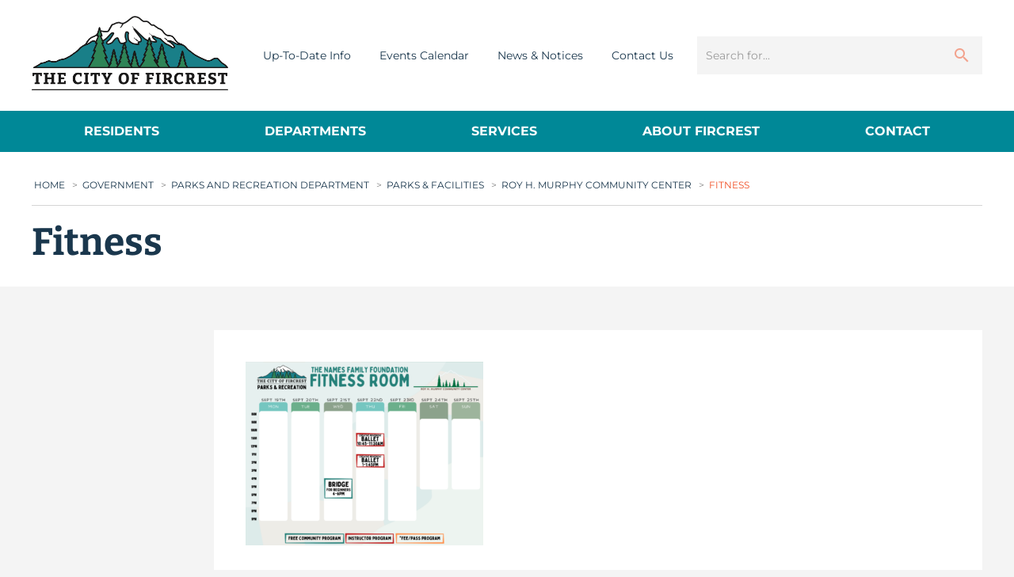

--- FILE ---
content_type: text/css
request_url: https://www.cityoffircrest.net/wp-content/themes/city-of-fircrest/style.css?ver=1726078995487
body_size: 17871
content:
/*!
 * Theme Name: Groot
 * Theme URI: http://bitbucket.org/sitecrafting/start-wp-theme-groot
 * Author: Coby Tamayo
 * Author URI: http://sitecrafting.com
 * Description: The official SiteCrafting Starter WordPress Theme
 * Version: 0.1.0
 *
 *
 *               ####
 *               @@@@
 *              ;@@@@
 *        ;@' ,@@@@@@@@  @@
 *       ;@@@@@@@@@@@@@@@@@@
 *       @@@@@@@;   `#@@@@@@@
 *       '@@@@:        @@@@@
 *        @@@`          #@@#
 *       ,@@:            @@@
 *       @@@         ..   @@:
 *      ;@@;       .::    @@@,
 *    #@@@@      ,:::.    +@@@@
 *    #@@@@    ::::::     ;@@@@
 *    #@@@@     .:::,     ;@@@@
 *    #@@@@`      ::      @@@@@
 *       @@#      :,      @@@
 *       @@@             ,@@`
 *        @@@            @@@
 *        @@@#          @@@@
 *       @@@@@@       ,@@@@@.
 *       @@@@@@@@#;;@@@@@@@@@
 *        @@@+@@@@@@@@@@@@@@
 *       ` @   :@@@@@@.  .@
 *              ,@@@@
 *               @@@@
 *
 *
 * (c) Copyright 2016 SiteCrafting, Inc.
 */@font-face{font-family:'Bitter';font-style:italic;font-weight:400;src:url(https://fonts.gstatic.com/s/bitter/v36/raxjHiqOu8IVPmn7epZnDMyKBvHf5D6c4Pz-UXB3.ttf) format('truetype')}@font-face{font-family:'Bitter';font-style:normal;font-weight:400;src:url(https://fonts.gstatic.com/s/bitter/v36/raxhHiqOu8IVPmnRc6SY1KXhnF_Y8fbfOLbOWA.ttf) format('truetype')}@font-face{font-family:'Bitter';font-style:normal;font-weight:700;src:url(https://fonts.gstatic.com/s/bitter/v36/raxhHiqOu8IVPmnRc6SY1KXhnF_Y8RHYOLbOWA.ttf) format('truetype')}@font-face{font-family:'Montserrat';font-style:normal;font-weight:100;src:url(https://fonts.gstatic.com/s/montserrat/v26/JTUHjIg1_i6t8kCHKm4532VJOt5-QNFgpCtr6Xw3aX8.ttf) format('truetype')}@font-face{font-family:'Montserrat';font-style:normal;font-weight:400;src:url(https://fonts.gstatic.com/s/montserrat/v26/JTUHjIg1_i6t8kCHKm4532VJOt5-QNFgpCtr6Hw3aX8.ttf) format('truetype')}@font-face{font-family:'Montserrat';font-style:normal;font-weight:700;src:url(https://fonts.gstatic.com/s/montserrat/v26/JTUHjIg1_i6t8kCHKm4532VJOt5-QNFgpCuM73w3aX8.ttf) format('truetype')}/*! normalize.css v3.0.2 | MIT License | git.io/normalize */*,*:before,*:after{margin:0;padding:0;-webkit-box-sizing:border-box;box-sizing:border-box}html{font-family:sans-serif;-ms-text-size-adjust:100%;-webkit-text-size-adjust:100%}body{margin:0}article,aside,details,figcaption,figure,footer,header,hgroup,main,menu,nav,section,summary{display:block}audio,canvas,progress,video{display:inline-block;vertical-align:baseline}audio:not([controls]){display:none;height:0}[hidden],template{display:none}a{background-color:transparent}a:active,a:hover{outline:0}abbr[title]{border-bottom:1px dotted}b,strong{font-weight:bold}dfn{font-style:italic}h1{font-size:2em;margin:.67em 0}mark{background:#ff0;color:#000}small{font-size:80%}sub,sup{font-size:75%;line-height:0;position:relative;vertical-align:baseline}sup{top:-0.5em}sub{bottom:-0.25em}img{border:0}svg:not(:root){overflow:hidden}figure{margin:1em 40px}hr{-webkit-box-sizing:content-box;box-sizing:content-box;height:0}pre{overflow:auto}code,kbd,pre,samp{font-family:monospace, monospace;font-size:1em}button,input,optgroup,select,textarea{color:inherit;font:inherit;margin:0}button{overflow:visible}button,select{text-transform:none}button,html input[type="button"],input[type="reset"],input[type="submit"]{-webkit-appearance:button;cursor:pointer}button[disabled],html input[disabled]{cursor:default}button::-moz-focus-inner,input::-moz-focus-inner{border:0;padding:0}input{line-height:normal}input[type="checkbox"],input[type="radio"]{-webkit-box-sizing:border-box;box-sizing:border-box;padding:0}input[type="number"]::-webkit-inner-spin-button,input[type="number"]::-webkit-outer-spin-button{height:auto}input[type="search"]{-webkit-appearance:textfield;-webkit-box-sizing:content-box;box-sizing:content-box}input[type="search"]::-webkit-search-cancel-button,input[type="search"]::-webkit-search-decoration{-webkit-appearance:none}fieldset{border:1px solid #c0c0c0;margin:0 2px;padding:.35em .625em .75em}legend{border:0;padding:0}textarea{overflow:auto}optgroup{font-weight:bold}select[multiple],select[size]{height:auto}select optgroup{font-size:inherit;font-style:inherit;font-family:inherit}input[type="number"]::-webkit-outer-spin-button,input[type="number"]::-webkit-inner-spin-button{height:auto}table{border-collapse:collapse;border-spacing:0}td,th{padding:0}.hide-text{overflow:hidden;white-space:nowrap;text-indent:101%}.visuallyhidden{position:absolute;overflow:hidden;clip:rect(0 0 0 0);height:0px;width:0px;margin:-1px;padding:0;border:0}body{background:#F4F4F4;font:normal 16px/1.4 'Montserrat',arial,sans-serif;color:#5D5D60}h1,.h1,h2,.h2,h3,.h3,h4,h5,h6{line-height:1.1;font-family:'Bitter',times,serif;font-weight:700;color:#1A374D}h1,.h1{margin:0 0 20px 0}h2,.h2,h3,.h3,h4,h5,h6{margin:10px 0}h1,.h1{font-size:48px}h2,.h2{font-size:36px}h3,.h3{font-size:30px}h4{font-size:24px}h5{font-size:20px}h6{font-size:18px}a{color:#1A374D;text-decoration:none;-webkit-transition:all .25s ease;transition:all .25s ease}a:hover{text-decoration:underline}a img{border:0}img{max-width:100%;height:auto !important}p{margin:0 0 25px 0}ol,ul{margin:25px}ol li>ul,ul li>ul,ol li>ol,ul li>ol{margin-bottom:0;margin-left:1.5em}dd{margin:20px}hr{border:0;border-bottom:1px solid #5D5D60;height:0px;margin:30px 0;padding:0;width:100%}.alignleft{display:inline;float:left;margin-right:20px}.alignright{display:inline;float:right;margin-left:20px}.aligncenter{clear:both;display:block;margin-left:auto;margin-right:auto}.clearfix:before,.rtecontent:before,.clearfix:after,.rtecontent:after{content:" ";display:table}.clearfix:after,.rtecontent:after{clear:both}.hide,.no-display{display:none !important}.hidden{display:none !important;visibility:hidden !important}div.messages{border:1px solid #0c4c78;margin:0 0 20px 0;padding:20px;background:#cdd8df;color:#0c4c78}div.messages h4{color:#0c4c78}div.messages p{padding:0;margin:0}div.messages.error{border-color:#82080d;background:#e4caca;color:#82080d}div.messages.error h4{color:#82080d}div.messages.success{border-color:#0f5312;background:#edf1e7;color:#0f5312}div.messages.success h4{color:#0f5312}div.messages.warning{border-color:#785606;background:#f6e9cd;color:#785606}div.messages.warning h4{color:#785606}.site-main .comment-navigation,.site-main .posts-navigation,.site-main .post-navigation{margin:40px 0;overflow:hidden}.comment-navigation .nav-previous,.posts-navigation .nav-previous,.post-navigation .nav-previous{float:left;width:50%}.comment-navigation .nav-next,.posts-navigation .nav-next,.post-navigation .nav-next{float:right;text-align:right;width:50%}.screen-reader-text{clip:rect(1px, 1px, 1px, 1px);position:absolute !important;height:1px;width:1px;overflow:hidden}.screen-reader-text:focus{background-color:#f1f1f1;border-radius:3px;-webkit-box-shadow:0 0 2px 2px rgba(0,0,0,0.6);box-shadow:0 0 2px 2px rgba(0,0,0,0.6);clip:auto !important;color:#21759b;display:block;font-size:14px;font-size:.875rem;font-weight:bold;height:auto;left:5px;line-height:normal;padding:15px 23px 14px;text-decoration:none;top:5px;width:auto;z-index:100000}embed,iframe,object{max-width:100%}.wp-caption{margin-bottom:20px;max-width:100%}.wp-caption img[class*="wp-image-"]{display:block;margin-left:auto;margin-right:auto}.wp-caption .wp-caption-text{margin:10px 0}.wp-caption-text{text-align:center}.gallery{margin-bottom:1.5em}.gallery-item{display:inline-block;text-align:center;vertical-align:top;width:100%}.gallery-columns-2 .gallery-item{max-width:50%}.gallery-columns-3 .gallery-item{max-width:33.33%}.gallery-columns-4 .gallery-item{max-width:25%}.gallery-columns-5 .gallery-item{max-width:20%}.gallery-columns-6 .gallery-item{max-width:16.66%}.gallery-columns-7 .gallery-item{max-width:14.28%}.gallery-columns-8 .gallery-item{max-width:12.5%}.gallery-columns-9 .gallery-item{max-width:11.11%}.gallery-caption{display:block}.flex-row{display:-webkit-box;display:-ms-flexbox;display:flex;-webkit-box-flex:0;-ms-flex:0 1 auto;flex:0 1 auto;-webkit-box-orient:horizontal;-webkit-box-direction:normal;-ms-flex-direction:row;flex-direction:row;-ms-flex-wrap:wrap;flex-wrap:wrap;margin-right:-10px;margin-left:-10px}.flex-row [class*='col-']{padding-right:10px;padding-left:10px}.flex-row.gutter-lg-skinny{margin-left:-5px;margin-right:-5px}.flex-row.gutter-lg-skinny .col-lg,.flex-row.gutter-lg-skinny [class*='col-lg-']{padding-left:5px;padding-right:5px}.flex-row.gutter-lg-fat{margin-left:-20px;margin-right:-20px}.flex-row.gutter-lg-fat .col-lg,.flex-row.gutter-lg-fat [class*='col-lg-']{padding-left:20px;padding-right:20px}.flex-row.reverse{-webkit-box-orient:horizontal;-webkit-box-direction:reverse;-ms-flex-direction:row-reverse;flex-direction:row-reverse}.col-lg,[class*='col-lg-']{-webkit-box-flex:0;-ms-flex:0 0 auto;flex:0 0 auto}.col-lg{-webkit-box-flex:1;-ms-flex-positive:1;flex-grow:1;-ms-flex-preferred-size:0;flex-basis:0;max-width:100%}.col-lg-1{-ms-flex-preferred-size:8.333%;flex-basis:8.333%;max-width:8.333%}.col-lg-2{-ms-flex-preferred-size:16.666%;flex-basis:16.666%;max-width:16.666%}.col-lg-3{-ms-flex-preferred-size:25%;flex-basis:25%;max-width:25%}.col-lg-4{-ms-flex-preferred-size:33.333%;flex-basis:33.333%;max-width:33.333%}.col-lg-5{-ms-flex-preferred-size:41.667%;flex-basis:41.667%;max-width:41.667%}.col-lg-6{-ms-flex-preferred-size:50%;flex-basis:50%;max-width:50%}.col-lg-7{-ms-flex-preferred-size:58.333%;flex-basis:58.333%;max-width:58.333%}.col-lg-8{-ms-flex-preferred-size:66.667%;flex-basis:66.667%;max-width:66.667%}.col-lg-9{-ms-flex-preferred-size:75%;flex-basis:75%;max-width:75%}.col-lg-10{-ms-flex-preferred-size:83.333%;flex-basis:83.333%;max-width:83.333%}.col-lg-11{-ms-flex-preferred-size:91.667%;flex-basis:91.667%;max-width:91.667%}.col-lg-12{-ms-flex-preferred-size:100%;flex-basis:100%;max-width:100%}.col-lg-offset-0{margin-left:0}.col-lg-offset-1{margin-left:8.333%}.col-lg-offset-2{margin-left:16.666%}.col-lg-offset-3{margin-left:25%}.col-lg-offset-4{margin-left:33.333%}.col-lg-offset-5{margin-left:41.667%}.col-lg-offset-6{margin-left:50%}.col-lg-offset-7{margin-left:58.333%}.col-lg-offset-8{margin-left:66.667%}.col-lg-offset-9{margin-left:75%}.col-lg-offset-10{margin-left:83.333%}.col-lg-offset-11{margin-left:91.667%}.start-lg{-webkit-box-pack:start;-ms-flex-pack:start;justify-content:flex-start;text-align:start}.center-lg{-webkit-box-pack:center;-ms-flex-pack:center;justify-content:center;text-align:center}.end-lg{-webkit-box-pack:end;-ms-flex-pack:end;justify-content:flex-end;text-align:end}.top-lg{-webkit-box-align:start;-ms-flex-align:start;align-items:flex-start}.middle-lg{-webkit-box-align:center;-ms-flex-align:center;align-items:center}.bottom-lg{-webkit-box-align:end;-ms-flex-align:end;align-items:flex-end}.around-lg{-ms-flex-pack:distribute;justify-content:space-around}.between-lg{-webkit-box-pack:justify;-ms-flex-pack:justify;justify-content:space-between}.first-lg{-webkit-box-ordinal-group:0;-ms-flex-order:-1;order:-1}.last-lg{-webkit-box-ordinal-group:2;-ms-flex-order:1;order:1}@media only screen and (min-width: 768px) and (max-width: 819px){.flex-row.gutter-md-default{margin-left:-10px;margin-right:-10px}.flex-row.gutter-md-default .col-md,.flex-row.gutter-md-default [class*='col-md-']{padding-left:10px;padding-right:10px}.flex-row.gutter-md-skinny{margin-left:-5px;margin-right:-5px}.flex-row.gutter-md-skinny .col-md,.flex-row.gutter-md-skinny [class*='col-md-']{padding-left:5px;padding-right:5px}.flex-row.gutter-md-fat{margin-left:-20px;margin-right:-20px}.flex-row.gutter-md-fat .col-md,.flex-row.gutter-md-fat [class*='col-md-']{padding-left:20px;padding-right:20px}.col-md{-webkit-box-flex:1;-ms-flex-positive:1;flex-grow:1;-ms-flex-preferred-size:0;flex-basis:0;max-width:100%}.col-md-1{-ms-flex-preferred-size:8.333%;flex-basis:8.333%;max-width:8.333%}.col-md-2{-ms-flex-preferred-size:16.666%;flex-basis:16.666%;max-width:16.666%}.col-md-3{-ms-flex-preferred-size:25%;flex-basis:25%;max-width:25%}.col-md-4{-ms-flex-preferred-size:33.333%;flex-basis:33.333%;max-width:33.333%}.col-md-5{-ms-flex-preferred-size:41.667%;flex-basis:41.667%;max-width:41.667%}.col-md-6{-ms-flex-preferred-size:50%;flex-basis:50%;max-width:50%}.col-md-7{-ms-flex-preferred-size:58.333%;flex-basis:58.333%;max-width:58.333%}.col-md-8{-ms-flex-preferred-size:66.667%;flex-basis:66.667%;max-width:66.667%}.col-md-9{-ms-flex-preferred-size:75%;flex-basis:75%;max-width:75%}.col-md-10{-ms-flex-preferred-size:83.333%;flex-basis:83.333%;max-width:83.333%}.col-md-11{-ms-flex-preferred-size:91.667%;flex-basis:91.667%;max-width:91.667%}.col-md-12{-ms-flex-preferred-size:100%;flex-basis:100%;max-width:100%}.col-md-offset-0{margin-left:0}.col-md-offset-1{margin-left:8.333%}.col-md-offset-2{margin-left:16.666%}.col-md-offset-3{margin-left:25%}.col-md-offset-4{margin-left:33.333%}.col-md-offset-5{margin-left:41.667%}.col-md-offset-6{margin-left:50%}.col-md-offset-7{margin-left:58.333%}.col-md-offset-8{margin-left:66.667%}.col-md-offset-9{margin-left:75%}.col-md-offset-10{margin-left:83.333%}.col-md-offset-11{margin-left:91.667%}.start-md{-webkit-box-pack:start;-ms-flex-pack:start;justify-content:flex-start;text-align:start}.center-md{-webkit-box-pack:center;-ms-flex-pack:center;justify-content:center;text-align:center}.end-md{-webkit-box-pack:end;-ms-flex-pack:end;justify-content:flex-end;text-align:end}.top-md{-webkit-box-align:start;-ms-flex-align:start;align-items:flex-start}.middle-md{-webkit-box-align:center;-ms-flex-align:center;align-items:center}.bottom-md{-webkit-box-align:end;-ms-flex-align:end;align-items:flex-end}.around-md{-ms-flex-pack:distribute;justify-content:space-around}.between-md{-webkit-box-pack:justify;-ms-flex-pack:justify;justify-content:space-between}.first-md{-webkit-box-ordinal-group:0;-ms-flex-order:-1;order:-1}.last-md{-webkit-box-ordinal-group:2;-ms-flex-order:1;order:1}}@media only screen and (min-width: 530px) and (max-width: 767px){.flex-row.gutter-sm-default{margin-left:-10px;margin-right:-10px}.flex-row.gutter-sm-default .col-sm,.flex-row.gutter-sm-default [class*='col-sm-']{padding-left:10px;padding-right:10px}.flex-row.gutter-sm-skinny{margin-left:-5px;margin-right:-5px}.flex-row.gutter-sm-skinny .col-sm,.flex-row.gutter-sm-skinny [class*='col-sm-']{padding-left:5px;padding-right:5px}.flex-row.gutter-sm-fat{margin-left:-20px;margin-right:-20px}.flex-row.gutter-sm-fat .col-sm,.flex-row.gutter-sm-fat [class*='col-sm-']{padding-left:20px;padding-right:20px}.col-sm{-webkit-box-flex:1;-ms-flex-positive:1;flex-grow:1;-ms-flex-preferred-size:0;flex-basis:0;max-width:100%}.col-sm-1{-ms-flex-preferred-size:8.333%;flex-basis:8.333%;max-width:8.333%}.col-sm-2{-ms-flex-preferred-size:16.666%;flex-basis:16.666%;max-width:16.666%}.col-sm-3{-ms-flex-preferred-size:25%;flex-basis:25%;max-width:25%}.col-sm-4{-ms-flex-preferred-size:33.333%;flex-basis:33.333%;max-width:33.333%}.col-sm-5{-ms-flex-preferred-size:41.667%;flex-basis:41.667%;max-width:41.667%}.col-sm-6{-ms-flex-preferred-size:50%;flex-basis:50%;max-width:50%}.col-sm-7{-ms-flex-preferred-size:58.333%;flex-basis:58.333%;max-width:58.333%}.col-sm-8{-ms-flex-preferred-size:66.667%;flex-basis:66.667%;max-width:66.667%}.col-sm-9{-ms-flex-preferred-size:75%;flex-basis:75%;max-width:75%}.col-sm-10{-ms-flex-preferred-size:83.333%;flex-basis:83.333%;max-width:83.333%}.col-sm-11{-ms-flex-preferred-size:91.667%;flex-basis:91.667%;max-width:91.667%}.col-sm-12{-ms-flex-preferred-size:100%;flex-basis:100%;max-width:100%}.col-sm-offset-0{margin-left:0}.col-sm-offset-1{margin-left:8.333%}.col-sm-offset-2{margin-left:16.666%}.col-sm-offset-3{margin-left:25%}.col-sm-offset-4{margin-left:33.333%}.col-sm-offset-5{margin-left:41.667%}.col-sm-offset-6{margin-left:50%}.col-sm-offset-7{margin-left:58.333%}.col-sm-offset-8{margin-left:66.667%}.col-sm-offset-9{margin-left:75%}.col-sm-offset-10{margin-left:83.333%}.col-sm-offset-11{margin-left:91.667%}.start-sm{-webkit-box-pack:start;-ms-flex-pack:start;justify-content:flex-start;text-align:start}.center-sm{-webkit-box-pack:center;-ms-flex-pack:center;justify-content:center;text-align:center}.end-sm{-webkit-box-pack:end;-ms-flex-pack:end;justify-content:flex-end;text-align:end}.top-sm{-webkit-box-align:start;-ms-flex-align:start;align-items:flex-start}.middle-sm{-webkit-box-align:center;-ms-flex-align:center;align-items:center}.bottom-sm{-webkit-box-align:end;-ms-flex-align:end;align-items:flex-end}.around-sm{-ms-flex-pack:distribute;justify-content:space-around}.between-sm{-webkit-box-pack:justify;-ms-flex-pack:justify;justify-content:space-between}.first-sm{-webkit-box-ordinal-group:0;-ms-flex-order:-1;order:-1}.last-sm{-webkit-box-ordinal-group:2;-ms-flex-order:1;order:1}}@media only screen and (max-width: 529px){.flex-row.gutter-xs-default{margin-left:-10px;margin-right:-10px}.flex-row.gutter-xs-default .col-xs,.flex-row.gutter-xs-default [class*='col-xs-']{padding-left:10px;padding-right:10px}.flex-row.gutter-xs-skinny{margin-left:-5px;margin-right:-5px}.flex-row.gutter-xs-skinny .col-xs,.flex-row.gutter-xs-skinny [class*='col-xs-']{padding-left:5px;padding-right:5px}.flex-row.gutter-xs-fat{margin-left:-20px;margin-right:-20px}.flex-row.gutter-xs-fat .col-xs,.flex-row.gutter-xs-fat [class*='col-xs-']{padding-left:20px;padding-right:20px}.col-xs{-webkit-box-flex:1;-ms-flex-positive:1;flex-grow:1;-ms-flex-preferred-size:0;flex-basis:0;max-width:100%}.col-xs-1{-ms-flex-preferred-size:8.333%;flex-basis:8.333%;max-width:8.333%}.col-xs-2{-ms-flex-preferred-size:16.666%;flex-basis:16.666%;max-width:16.666%}.col-xs-3{-ms-flex-preferred-size:25%;flex-basis:25%;max-width:25%}.col-xs-4{-ms-flex-preferred-size:33.333%;flex-basis:33.333%;max-width:33.333%}.col-xs-5{-ms-flex-preferred-size:41.667%;flex-basis:41.667%;max-width:41.667%}.col-xs-6{-ms-flex-preferred-size:50%;flex-basis:50%;max-width:50%}.col-xs-7{-ms-flex-preferred-size:58.333%;flex-basis:58.333%;max-width:58.333%}.col-xs-8{-ms-flex-preferred-size:66.667%;flex-basis:66.667%;max-width:66.667%}.col-xs-9{-ms-flex-preferred-size:75%;flex-basis:75%;max-width:75%}.col-xs-10{-ms-flex-preferred-size:83.333%;flex-basis:83.333%;max-width:83.333%}.col-xs-11{-ms-flex-preferred-size:91.667%;flex-basis:91.667%;max-width:91.667%}.col-xs-12{-ms-flex-preferred-size:100%;flex-basis:100%;max-width:100%}.col-xs-offset-0{margin-left:0}.col-xs-offset-1{margin-left:8.333%}.col-xs-offset-2{margin-left:16.666%}.col-xs-offset-3{margin-left:25%}.col-xs-offset-4{margin-left:33.333%}.col-xs-offset-5{margin-left:41.667%}.col-xs-offset-6{margin-left:50%}.col-xs-offset-7{margin-left:58.333%}.col-xs-offset-8{margin-left:66.667%}.col-xs-offset-9{margin-left:75%}.col-xs-offset-10{margin-left:83.333%}.col-xs-offset-11{margin-left:91.667%}.start-xs{-webkit-box-pack:start;-ms-flex-pack:start;justify-content:flex-start;text-align:start}.center-xs{-webkit-box-pack:center;-ms-flex-pack:center;justify-content:center;text-align:center}.end-xs{-webkit-box-pack:end;-ms-flex-pack:end;justify-content:flex-end;text-align:end}.top-xs{-webkit-box-align:start;-ms-flex-align:start;align-items:flex-start}.middle-xs{-webkit-box-align:center;-ms-flex-align:center;align-items:center}.bottom-xs{-webkit-box-align:end;-ms-flex-align:end;align-items:flex-end}.around-xs{-ms-flex-pack:distribute;justify-content:space-around}.between-xs{-webkit-box-pack:justify;-ms-flex-pack:justify;justify-content:space-between}.first-xs{-webkit-box-ordinal-group:0;-ms-flex-order:-1;order:-1}.last-xs{-webkit-box-ordinal-group:2;-ms-flex-order:1;order:1}}.flex-container a:hover,.flex-slider a:hover,.flex-container a:focus,.flex-slider a:focus{outline:none}.slides,.slides>li,.flex-control-nav,.flex-direction-nav{margin:0;padding:0;list-style:none}.flex-pauseplay span{text-transform:capitalize}.flexslider{margin:0;padding:0}.flexslider .slides>li{display:none;-webkit-backface-visibility:hidden}.flexslider .slides img{width:100%;display:block}.flexslider .slides:after{content:"";display:block;clear:both;visibility:hidden;line-height:0;height:0}html[xmlns] .flexslider .slides{display:block}* html .flexslider .slides{height:1%}.no-js .flexslider .slides>li:first-child{display:block}.btn,input[type="submit"],button{color:#fff;cursor:pointer;line-height:1.4;min-width:120px;padding:15px 30px;text-align:center;background:#008897;border-radius:0;display:inline-block;-webkit-appearance:none;text-transform:uppercase;-webkit-transition:all .25s ease;transition:all .25s ease;font-size:14px;font-family:'Montserrat',arial,sans-serif}.btn:hover,input[type="submit"]:hover,button:hover{text-decoration:none;background:#00717e}.btn.btn--sml,input[type="submit"].btn--sml,button.btn--sml{font-size:11px}.btn.btn--lg,input[type="submit"].btn--lg,button.btn--lg{font-size:17px}.btn.btn--orange,input[type="submit"].btn--orange,button.btn--orange{background:#F14F25}.btn.btn--orange:hover,input[type="submit"].btn--orange:hover,button.btn--orange:hover{background:#ed3d0f}@media only screen and (max-width: 767px){.btn,input[type="submit"],button{font-size:12px}.btn.btn--sml,input[type="submit"].btn--sml,button.btn--sml{font-size:9px}.btn.btn--lg,input[type="submit"].btn--lg,button.btn--lg{font-size:15px}}.arrow-r{color:#F14F25;position:relative;display:inline-block}.arrow-r:after{content:"";width:26px;height:12px;margin-left:10px;display:inline-block;-webkit-transition:all .25s ease;transition:all .25s ease;background:url(img/fircrest-sprite@2x.png) -62px -52px no-repeat;background-size:150px 150px}.arrow-r:hover{text-decoration:none;color:#ed3d0f}.arrow-r:hover:after{-webkit-transform:translateX(10px);transform:translateX(10px)}.arrow-r.arrow--push{margin-top:25px}@media only screen and (max-width: 767px){.arrow-r{font-size:14px}.arrow-r.arrow--push{margin-top:20px}}.arrow-l,.post-link{color:#F14F25;position:relative;display:inline-block}.arrow-l:before,.post-link:before{content:"";width:26px;height:12px;-webkit-transform:rotate(-180deg);transform:rotate(-180deg);margin-right:10px;display:inline-block;-webkit-transition:all .25s ease;transition:all .25s ease;background:url(img/fircrest-sprite@2x.png) -62px -52px no-repeat;background-size:150px 150px}.arrow-l:hover,.post-link:hover{text-decoration:none;color:#ed3d0f}.arrow-l:hover:before,.post-link:hover:before{margin-left:-10px;margin-right:20px}.arrow-l.arrow--push,.post-link.arrow--push{margin-top:25px}@media only screen and (max-width: 767px){.arrow-l,.post-link{font-size:14px}.arrow-l.arrow--push,.post-link.arrow--push{margin-top:20px}}.datepicker table tr td span.active:hover,.datepicker table tr td span.active:hover:hover,.datepicker table tr td span.active.disabled:hover,.datepicker table tr td span.active.disabled:hover:hover,.datepicker table tr td span.active:active,.datepicker table tr td span.active:hover:active,.datepicker table tr td span.active.disabled:active,.datepicker table tr td span.active.disabled:hover:active,.datepicker table tr td span.active.active,.datepicker table tr td span.active.active:hover,.datepicker table tr td span.active.disabled.active,.datepicker table tr td span.active.disabled.active:hover,.datepicker table tr td span.active.disabled,.datepicker table tr td span.active.disabled:hover,.datepicker table tr td span.active.disabled.disabled,.datepicker table tr td span.active.disabled.disabled:hover,.datepicker table tr td span.active[disabled],.datepicker table tr td span.active[disabled]:hover,.datepicker table tr td span.active.disabled[disabled],.datepicker table tr td span.active.disabled[disabled]:hover{text-shadow:none;background:#008897}.datepicker,.datepicker.dropdown-menu{min-width:215px;font-family:'Montserrat',arial,sans-serif}.datepicker table{width:100%}.datepicker.dropdown-menu,.datepicker table tr td span,.datepicker td,.datepicker th{border-radius:0}.datepicker table tr td span{height:46px;line-height:46px}.datepicker.dropdown-menu th,.datepicker.dropdown-menu td{width:28px;line-height:140%}label{display:block;margin-bottom:5px;font-weight:bold}input[type=text],input[type=password],input[type="email"],input[type="tel"],input[type="url"],input[type="number"],.selectbox-container,textarea,.form-control{-webkit-appearance:none;-moz-appearance:none;border-radius:0;display:block;-webkit-box-sizing:border-box;box-sizing:border-box;width:100%;height:46px;padding:8px 10px;margin-bottom:15px;font-size:14px;line-height:15px;color:#5D5D60;vertical-align:middle;background-color:#fff;background-image:none;border:1px solid #EEEEEE}input[type=text]:focus,input[type=password]:focus,input[type="email"]:focus,input[type="tel"]:focus,input[type="url"]:focus,input[type="number"]:focus,.selectbox-container:focus,textarea:focus,.form-control:focus{outline:0;color:#000;border-color:#66afe9}input[type=text]:-moz-placeholder,input[type=password]:-moz-placeholder,input[type="email"]:-moz-placeholder,input[type="tel"]:-moz-placeholder,input[type="url"]:-moz-placeholder,input[type="number"]:-moz-placeholder,.selectbox-container:-moz-placeholder,textarea:-moz-placeholder,.form-control:-moz-placeholder{color:#9b9b9b}input[type=text]::-moz-placeholder,input[type=password]::-moz-placeholder,input[type="email"]::-moz-placeholder,input[type="tel"]::-moz-placeholder,input[type="url"]::-moz-placeholder,input[type="number"]::-moz-placeholder,.selectbox-container::-moz-placeholder,textarea::-moz-placeholder,.form-control::-moz-placeholder{color:#9b9b9b}input[type=text]:-ms-input-placeholder,input[type=password]:-ms-input-placeholder,input[type="email"]:-ms-input-placeholder,input[type="tel"]:-ms-input-placeholder,input[type="url"]:-ms-input-placeholder,input[type="number"]:-ms-input-placeholder,.selectbox-container:-ms-input-placeholder,textarea:-ms-input-placeholder,.form-control:-ms-input-placeholder{color:#9b9b9b}input[type=text]::-webkit-input-placeholder,input[type=password]::-webkit-input-placeholder,input[type="email"]::-webkit-input-placeholder,input[type="tel"]::-webkit-input-placeholder,input[type="url"]::-webkit-input-placeholder,input[type="number"]::-webkit-input-placeholder,.selectbox-container::-webkit-input-placeholder,textarea::-webkit-input-placeholder,.form-control::-webkit-input-placeholder{color:#9b9b9b}input[type=text][disabled],input[type=password][disabled],input[type="email"][disabled],input[type="tel"][disabled],input[type="url"][disabled],input[type="number"][disabled],.selectbox-container[disabled],textarea[disabled],.form-control[disabled],input[type=text][readonly],input[type=password][readonly],input[type="email"][readonly],input[type="tel"][readonly],input[type="url"][readonly],input[type="number"][readonly],.selectbox-container[readonly],textarea[readonly],.form-control[readonly],fieldset[disabled] input[type=text],fieldset[disabled] input[type=password],fieldset[disabled] input[type="email"],fieldset[disabled] input[type="tel"],fieldset[disabled] input[type="url"],fieldset[disabled] input[type="number"],fieldset[disabled] .selectbox-container,fieldset[disabled] textarea,fieldset[disabled] .form-control{cursor:not-allowed;background-color:#F4F4F4}.selectbox-container{position:relative;padding:0;margin-bottom:15px}.selectbox-container select{position:relative;z-index:1;background:transparent;margin:0;width:100%;height:46px;padding:8px 10px;border:0;-webkit-appearance:none;-moz-appearance:none}.selectbox-container select:-moz-placeholder{color:#9b9b9b}.selectbox-container select::-moz-placeholder{color:#9b9b9b}.selectbox-container select:-ms-input-placeholder{color:#9b9b9b}.selectbox-container select::-webkit-input-placeholder{color:#9b9b9b}.selectbox-container:before{content:"";display:block;position:absolute;top:50%;right:10px;margin-top:-5px;border-top:10px solid #555;border-left:10px solid transparent;border-right:10px solid transparent}select::-ms-expand{display:none}textarea{height:150px}input[type="radio"],input[type="checkbox"]{margin:4px 5px 0 1px;margin-top:1px \9;line-height:normal}input[type="radio"]+label,input[type="checkbox"]+label{display:inline-block;margin:0 0 0 5px;font-weight:normal;font-size:14px;color:#5D5D60}input[type="radio"][disabled],input[type="checkbox"][disabled],.radio[disabled],.radio-inline[disabled],.checkbox[disabled],.checkbox-inline[disabled],fieldset[disabled] input[type="radio"],fieldset[disabled] input[type="checkbox"],fieldset[disabled] .radio,fieldset[disabled] .radio-inline,fieldset[disabled] .checkbox,fieldset[disabled] .checkbox-inline{cursor:not-allowed}article.post{margin:0 0 30px 0;padding:0 0 15px 0;border-bottom:1px solid #EEEEEE}article.post:before,article.post:after{content:" ";display:table}article.post:after{clear:both}article.post:before,article.post:after{content:" ";display:table}article.post:after{clear:both}article.post header .title{margin:0 0 15px}article.post header .title a{color:#008897}article.post header .title a:hover{color:#F14F25;text-decoration:none}article.post header .post-publish-date{color:#000;letter-spacing:1px;text-transform:uppercase;font-size:16px;font-family:'Montserrat',arial,sans-serif}article.post .post-thumb-container{float:left;max-width:200px;margin:0 32px 10px 0}article.post .post-thumb-container img{display:block;margin:0}article.post .post-thumb-container.full{float:none;margin-right:0;max-width:100%;margin-bottom:20px}@media only screen and (max-width: 529px){article.post .post-thumb-container{width:100%;max-width:100%;margin-right:0;margin-bottom:20px}article.post .post-thumb-container img{width:100%;display:block}}article.post .post-content{margin:0 0 15px 0}article.post .post-meta{margin:0 0 15px 0}article.post .post-read-more-wrap{margin-top:20px}.single article.post{margin:0;padding:0;border-bottom:0}.single article.post .post-back-to-blog-wrap{margin:40px 0 0 0;padding:40px 0 0 0;border-top:1px solid #EEEEEE}.event{min-height:130px;position:relative;padding:28px 0 28px 80px;border-bottom:1px solid #D4D4D4}.event .event--date{left:0;top:28px;width:60px;height:60px;color:#fff;display:block;position:absolute;background:#1A374D}.event .event--date:before,.event .event--date:after{color:#fff;display:block;font-size:14px;margin-top:8px;line-height:1.25;text-align:center;content:attr(data-month);text-transform:uppercase}.event .event--date:after{margin-top:0;font-size:20px;font-weight:600;content:attr(data-day)}.event .event--date i{height:0;overflow:hidden;white-space:nowrap;text-indent:101%;display:block}.event .event--date i:before,.event .event--date i:after{left:0;top:100%;height:0;content:"";display:block;position:absolute;border-style:solid;border-width:12px 30px 0 0;border-color:#1A374D transparent transparent transparent}.event .event--date i:after{left:30px;border-width:0 30px 12px 0;border-color:transparent #1A374D transparent transparent}.event .event--time{color:#1A374D;display:block;padding-left:28px;position:relative}.event .event--time:before{left:0;top:1px;content:"";width:19px;height:19px;display:block;position:absolute;background:url(img/fircrest-sprite@2x.png) -128px 0 no-repeat;background-size:150px 150px}.event .event--title{margin-top:5px;font-size:20px}.event a{display:block}.event a:hover{text-decoration:none}.event a:hover .event--title{color:#F14F25}@media only screen and (max-width: 767px){.event{min-height:80px;padding:12px 0 12px 55px}.event .event--title{font-size:14px}.event .event--time{font-size:12px}.event .event--date{top:12px;width:44px;height:44px}.event .event--date:before{font-size:12px;margin-top:5px}.event .event--date:after{font-size:16px}.event .event--date i:before{border-width:8px 22px 0 0}.event .event--date i:after{border-width:0 22px 8px 0;left:22px}}.directory-table--outer{margin:20px 0;overflow:hidden}.directory-table--outer .directory-table--inner{overflow-x:auto}.directory-table--outer .directory-table--inner table{width:100%;text-align:left;table-layout:fixed;border-collapse:separate}.directory-table--outer .directory-table--inner table th,.directory-table--outer .directory-table--inner table td{min-width:250px;padding:10px 20px}.directory-table--outer .directory-table--inner table th{color:#fff;background:#1A374D;font-family:'Bitter',times,serif}.directory-table--outer .directory-table--inner table td{font-size:14px;border-bottom:1px solid #D4D4D4}.directory-table--outer .directory-table--inner table td.Email{overflow-wrap:break-word;word-wrap:break-word;-ms-word-break:break-all;word-break:break-word;-ms-hyphens:auto;-webkit-hyphens:auto;hyphens:auto}.directory-table--outer .directory-table--inner table tr:nth-of-type(2n) td{background:#fafafa}@media only screen and (min-width: 768px) and (max-width: 1023px),only screen and (max-width: 767px){.directory-table--outer{width:calc(100vw - 80px)}.directory-table--outer .directory-table--inner table{width:auto}}@media only screen and (max-width: 767px){.directory-table--outer .directory-table--inner table th,.directory-table--outer .directory-table--inner table td{min-width:140px;font-size:14px}}#tribe-events-pg-template{padding:0;margin:0;max-width:1240px}#tribe-events-pg-template button{min-width:unset}#tribe-events-pg-template .tribe-events-l-container{padding:0 0 140px 0}#tribe-events-pg-template .tribe-common .tribe-common-c-svgicon--dot circle{color:#006C78}#tribe-events-pg-template .tribe-common p{font-family:'Montserrat',arial,sans-serif}#tribe-events-pg-template .tribe-common .tribe-common-anchor-thin:active,#tribe-events-pg-template .tribe-common .tribe-common-anchor-thin:focus,#tribe-events-pg-template .tribe-common .tribe-common-anchor-thin:hover,#tribe-events-pg-template .tribe-common .tribe-common-anchor-thin{border:none}#tribe-events-pg-template .tribe-events-c-subscribe-dropdown{display:none}#tribe-events-pg-template .tribe-events-c-nav__list-item--today{display:none}#tribe-events-pg-template .tribe-events .tribe-events-l-container .tribe-events-header .tribe-events-header__breadcrumbs.tribe-events-c-breadcrumbs .tribe-events-c-breadcrumbs__list{display:none}#tribe-events-pg-template .tribe-events .tribe-events-l-container .tribe-events-header .tribe-events-header__events-bar{position:relative;margin-bottom:40px;border:none}#tribe-events-pg-template .tribe-events .tribe-events-l-container .tribe-events-header .tribe-events-header__events-bar:before{content:"";background-color:#1A374D;position:absolute;height:100%;width:200vw;left:-100vw;padding:30px}#tribe-events-pg-template .tribe-events .tribe-events-c-events-bar__search-container{margin-right:80px;background:none}#tribe-events-pg-template .tribe-events .tribe-events-c-search__input-group{padding-right:20px}#tribe-events-pg-template .tribe-events .tribe-events-c-search__input-group .tribe-common-form-control-text__input{-webkit-appearance:none;-webkit-border-radius:0;-moz-appearance:none;display:block;-webkit-box-sizing:border-box;box-sizing:border-box;width:100%;height:53px;padding:18px 15px 15px 45px;font-family:'Montserrat',arial,sans-serif;font-size:16px;line-height:17px;color:#5D5D60;vertical-align:middle;background-color:#fff;background-image:none}#tribe-events-pg-template .tribe-events .tribe-common-c-btn.tribe-events-c-search__button{color:#fff;cursor:pointer;line-height:1.4;min-width:120px;padding:15px 30px;text-align:center;background:#008897;border-radius:0;display:inline-block;-webkit-appearance:none;text-transform:uppercase;-webkit-transition:all .25s ease;transition:all .25s ease;font-size:14px;font-family:'Montserrat',arial,sans-serif;z-index:1;padding:18px;font-weight:400}#tribe-events-pg-template .tribe-events .tribe-common-c-btn.tribe-events-c-search__button:hover{text-decoration:none;background:#00717e}#tribe-events-pg-template .tribe-events .tribe-common-c-btn.tribe-events-c-search__button.btn--sml{font-size:11px}#tribe-events-pg-template .tribe-events .tribe-common-c-btn.tribe-events-c-search__button.btn--lg{font-size:17px}#tribe-events-pg-template .tribe-events .tribe-common-c-btn.tribe-events-c-search__button.btn--orange{background:#F14F25}#tribe-events-pg-template .tribe-events .tribe-common-c-btn.tribe-events-c-search__button.btn--orange:hover{background:#ed3d0f}@media only screen and (max-width: 767px){#tribe-events-pg-template .tribe-events .tribe-common-c-btn.tribe-events-c-search__button{font-size:12px}#tribe-events-pg-template .tribe-events .tribe-common-c-btn.tribe-events-c-search__button.btn--sml{font-size:9px}#tribe-events-pg-template .tribe-events .tribe-common-c-btn.tribe-events-c-search__button.btn--lg{font-size:15px}}#tribe-events-pg-template .tribe-events .tribe-events-c-view-selector--tabs .tribe-events-c-view-selector__content{padding:0;background-color:transparent;margin:0 -5px;border:none;-webkit-box-shadow:none;box-shadow:none}#tribe-events-pg-template .tribe-events .tribe-events-c-view-selector--tabs .tribe-events-c-view-selector__list{padding:20px 0}#tribe-events-pg-template .tribe-events .tribe-events-c-view-selector--tabs .tribe-events-c-view-selector__list .tribe-events-c-view-selector__list-item{margin:0 10px;padding:0}#tribe-events-pg-template .tribe-events .tribe-events-c-view-selector--tabs .tribe-events-c-view-selector__list .tribe-events-c-view-selector__list-item .tribe-events-c-view-selector__list-item-link{padding:0}#tribe-events-pg-template .tribe-events .tribe-events-c-view-selector--tabs .tribe-events-c-view-selector__list .tribe-events-c-view-selector__list-item a .tribe-events-c-view-selector__list-item-text{color:#fff;cursor:pointer;line-height:1.4;min-width:120px;padding:15px 30px;text-align:center;background:#008897;border-radius:0;display:inline-block;-webkit-appearance:none;text-transform:uppercase;-webkit-transition:all .25s ease;transition:all .25s ease;font-size:14px;font-family:'Montserrat',arial,sans-serif;min-width:unset;padding:18px}#tribe-events-pg-template .tribe-events .tribe-events-c-view-selector--tabs .tribe-events-c-view-selector__list .tribe-events-c-view-selector__list-item a .tribe-events-c-view-selector__list-item-text:hover{text-decoration:none;background:#00717e}#tribe-events-pg-template .tribe-events .tribe-events-c-view-selector--tabs .tribe-events-c-view-selector__list .tribe-events-c-view-selector__list-item a .tribe-events-c-view-selector__list-item-text.btn--sml{font-size:11px}#tribe-events-pg-template .tribe-events .tribe-events-c-view-selector--tabs .tribe-events-c-view-selector__list .tribe-events-c-view-selector__list-item a .tribe-events-c-view-selector__list-item-text.btn--lg{font-size:17px}#tribe-events-pg-template .tribe-events .tribe-events-c-view-selector--tabs .tribe-events-c-view-selector__list .tribe-events-c-view-selector__list-item a .tribe-events-c-view-selector__list-item-text.btn--orange{background:#F14F25}#tribe-events-pg-template .tribe-events .tribe-events-c-view-selector--tabs .tribe-events-c-view-selector__list .tribe-events-c-view-selector__list-item a .tribe-events-c-view-selector__list-item-text.btn--orange:hover{background:#ed3d0f}@media only screen and (max-width: 767px){#tribe-events-pg-template .tribe-events .tribe-events-c-view-selector--tabs .tribe-events-c-view-selector__list .tribe-events-c-view-selector__list-item a .tribe-events-c-view-selector__list-item-text{font-size:12px}#tribe-events-pg-template .tribe-events .tribe-events-c-view-selector--tabs .tribe-events-c-view-selector__list .tribe-events-c-view-selector__list-item a .tribe-events-c-view-selector__list-item-text.btn--sml{font-size:9px}#tribe-events-pg-template .tribe-events .tribe-events-c-view-selector--tabs .tribe-events-c-view-selector__list .tribe-events-c-view-selector__list-item a .tribe-events-c-view-selector__list-item-text.btn--lg{font-size:15px}}#tribe-events-pg-template .tribe-events .tribe-events-c-view-selector--tabs .tribe-events-c-view-selector__list .tribe-events-c-view-selector__list-item--active .tribe-events-c-view-selector__list-item-link:after{display:none}#tribe-events-pg-template .tribe-events .tribe-events-c-view-selector--tabs .tribe-events-c-view-selector__list .tribe-events-c-view-selector__list-item:focus,#tribe-events-pg-template .tribe-events .tribe-events-c-view-selector--tabs .tribe-events-c-view-selector__list .tribe-events-c-view-selector__list-item:hover{background:none;cursor:auto}#tribe-events-pg-template .tribe-events .tribe-events-c-top-bar{margin:0}#tribe-events-pg-template .tribe-events .tribe-events-c-top-bar__today-button{color:#fff;cursor:pointer;line-height:1.4;min-width:120px;padding:15px 30px;text-align:center;background:#008897;border-radius:0;display:inline-block;-webkit-appearance:none;text-transform:uppercase;-webkit-transition:all .25s ease;transition:all .25s ease;font-size:14px;font-family:'Montserrat',arial,sans-serif;min-width:unset;padding:18px;border:none}#tribe-events-pg-template .tribe-events .tribe-events-c-top-bar__today-button:hover{text-decoration:none;background:#00717e}#tribe-events-pg-template .tribe-events .tribe-events-c-top-bar__today-button.btn--sml{font-size:11px}#tribe-events-pg-template .tribe-events .tribe-events-c-top-bar__today-button.btn--lg{font-size:17px}#tribe-events-pg-template .tribe-events .tribe-events-c-top-bar__today-button.btn--orange{background:#F14F25}#tribe-events-pg-template .tribe-events .tribe-events-c-top-bar__today-button.btn--orange:hover{background:#ed3d0f}@media only screen and (max-width: 767px){#tribe-events-pg-template .tribe-events .tribe-events-c-top-bar__today-button{font-size:12px}#tribe-events-pg-template .tribe-events .tribe-events-c-top-bar__today-button.btn--sml{font-size:9px}#tribe-events-pg-template .tribe-events .tribe-events-c-top-bar__today-button.btn--lg{font-size:15px}}#tribe-events-pg-template .tribe-events .tribe-events-c-top-bar__datepicker-desktop{font-family:'Bitter',times,serif}#tribe-events-pg-template .tribe-events .tribe-events-c-top-bar__datepicker-button{text-transform:unset;font-weight:700;letter-spacing:unset;line-height:unset}#tribe-events-pg-template .tribe-events .tribe-events-c-top-bar .datepicker .month.active,#tribe-events-pg-template .tribe-events .tribe-events-c-top-bar .datepicker .month.active.focused{background:#008897}#tribe-events-pg-template .tribe-events .tribe-events-c-top-bar .datepicker .month:hover,#tribe-events-pg-template .tribe-events .tribe-events-c-top-bar .datepicker .month.current{background:#EEEEEE}#tribe-events-pg-template .tribe-events .tribe-events-calendar-list{margin-top:50px;background:#fff}#tribe-events-pg-template .tribe-events .tribe-events-calendar-list__event-row{margin:0}#tribe-events-pg-template .tribe-events .tribe-events-calendar-list__month-separator{padding:24px}#tribe-events-pg-template .tribe-events .tribe-events-calendar-list__month-separator:after{display:none}#tribe-events-pg-template .tribe-events .tribe-events-calendar-list__month-separator-text{color:#000;letter-spacing:1px;text-transform:uppercase;font-size:16px;font-family:'Montserrat',arial,sans-serif;font-weight:700;line-height:1.1}#tribe-events-pg-template .tribe-events .tribe-events-calendar-list__event-details{padding:0 20px 0 0}#tribe-events-pg-template .tribe-events .tribe-events-calendar-list__event{padding:0 0 30px 0;margin:0 0 40px 0;border-bottom:1px solid #ccc}#tribe-events-pg-template .tribe-events .tribe-events-calendar-list .tribe-events-calendar-list__event-row:last-child .tribe-events-calendar-list__event{margin-bottom:20px;border:none}#tribe-events-pg-template .tribe-events .tribe-events-calendar-list__event-featured-image-wrapper{padding-left:0}#tribe-events-pg-template .tribe-events .tribe-events-calendar-list__event-title{margin:0 0 20px 0;padding:0;line-height:1.2;font-size:28px}#tribe-events-pg-template .tribe-events .tribe-events-calendar-list__event-title a{color:#008897;font-family:'Bitter',times,serif}#tribe-events-pg-template .tribe-events .tribe-events-calendar-list__event-datetime-wrapper{line-height:1.2;font-size:16px;font-family:'Montserrat',arial,sans-serif;clear:none;color:#5D5D60}#tribe-events-pg-template .tribe-events .tribe-events-calendar-list__event-datetime-recurring-icon-svg{width:18px;vertical-align:middle}#tribe-events-pg-template .tribe-events .tribe-events-calendar-list__event-venue{font-size:1.2em;font-family:'Montserrat',arial,sans-serif}#tribe-events-pg-template .tribe-events .tribe-events-calendar-list__event-venue .tribe-common-b2--bold{font-weight:400}#tribe-events-pg-template .tribe-events .tribe-events-calendar-list__event-description{display:block !important;visibility:visible !important;margin:0 0 30px;font-size:16px;line-height:1.4}#tribe-events-pg-template .tribe-events .tribe-events-header__messages{margin-top:20px}#tribe-events-pg-template .tribe-events .tribe-events-calendar-list-nav{padding-top:50px;border:none}#tribe-events-pg-template .tribe-events .tribe-events-calendar-list-nav .tribe-events-c-nav__prev,#tribe-events-pg-template .tribe-events .tribe-events-calendar-list-nav .tribe-events-c-nav__next{color:#fff;cursor:pointer;line-height:1.4;min-width:120px;padding:15px 30px;text-align:center;background:#008897;border-radius:0;display:inline-block;-webkit-appearance:none;text-transform:uppercase;-webkit-transition:all .25s ease;transition:all .25s ease;font-size:14px;font-family:'Montserrat',arial,sans-serif;display:-webkit-box;display:-ms-flexbox;display:flex;margin:0;line-height:1;background:#F14F25}#tribe-events-pg-template .tribe-events .tribe-events-calendar-list-nav .tribe-events-c-nav__prev:hover,#tribe-events-pg-template .tribe-events .tribe-events-calendar-list-nav .tribe-events-c-nav__next:hover{text-decoration:none;background:#00717e}#tribe-events-pg-template .tribe-events .tribe-events-calendar-list-nav .tribe-events-c-nav__prev.btn--sml,#tribe-events-pg-template .tribe-events .tribe-events-calendar-list-nav .tribe-events-c-nav__next.btn--sml{font-size:11px}#tribe-events-pg-template .tribe-events .tribe-events-calendar-list-nav .tribe-events-c-nav__prev.btn--lg,#tribe-events-pg-template .tribe-events .tribe-events-calendar-list-nav .tribe-events-c-nav__next.btn--lg{font-size:17px}#tribe-events-pg-template .tribe-events .tribe-events-calendar-list-nav .tribe-events-c-nav__prev.btn--orange,#tribe-events-pg-template .tribe-events .tribe-events-calendar-list-nav .tribe-events-c-nav__next.btn--orange{background:#F14F25}#tribe-events-pg-template .tribe-events .tribe-events-calendar-list-nav .tribe-events-c-nav__prev.btn--orange:hover,#tribe-events-pg-template .tribe-events .tribe-events-calendar-list-nav .tribe-events-c-nav__next.btn--orange:hover{background:#ed3d0f}@media only screen and (max-width: 767px){#tribe-events-pg-template .tribe-events .tribe-events-calendar-list-nav .tribe-events-c-nav__prev,#tribe-events-pg-template .tribe-events .tribe-events-calendar-list-nav .tribe-events-c-nav__next{font-size:12px}#tribe-events-pg-template .tribe-events .tribe-events-calendar-list-nav .tribe-events-c-nav__prev.btn--sml,#tribe-events-pg-template .tribe-events .tribe-events-calendar-list-nav .tribe-events-c-nav__next.btn--sml{font-size:9px}#tribe-events-pg-template .tribe-events .tribe-events-calendar-list-nav .tribe-events-c-nav__prev.btn--lg,#tribe-events-pg-template .tribe-events .tribe-events-calendar-list-nav .tribe-events-c-nav__next.btn--lg{font-size:15px}}#tribe-events-pg-template .tribe-events .tribe-events-calendar-list-nav .tribe-events-c-nav__prev svg path,#tribe-events-pg-template .tribe-events .tribe-events-calendar-list-nav .tribe-events-c-nav__next svg path{fill:#fff}#tribe-events-pg-template .tribe-events .tribe-events-calendar-list-nav .tribe-events-c-nav__prev:hover,#tribe-events-pg-template .tribe-events .tribe-events-calendar-list-nav .tribe-events-c-nav__next:hover{background:#ed3d0f}#tribe-events-pg-template .tribe-events .tribe-events-calendar-list-nav .tribe-events-c-nav__prev:hover svg,#tribe-events-pg-template .tribe-events .tribe-events-calendar-list-nav .tribe-events-c-nav__next:hover svg{opacity:1}#tribe-events-pg-template .tribe-events .datepicker .day.active{background:#008897}#tribe-events-pg-template .tribe-events .tribe-events-calendar-month{margin:50px 0 0 0;border:2px solid #008897}#tribe-events-pg-template .tribe-events .tribe-events-calendar-month__header{padding-top:20px;background:#008897;color:#fff;font-weight:700}#tribe-events-pg-template .tribe-events .tribe-events-calendar-month__header-column-title{font-size:16px;font-weight:700;font-family:'Bitter',times,serif;text-transform:capitalize;text-align:center;color:#fff}#tribe-events-pg-template .tribe-events .tribe-events-calendar-month__day{background:#fff;border-right:6px solid #EEEEEE;border-bottom:6px solid #EEEEEE;-webkit-transition:none;transition:none}#tribe-events-pg-template .tribe-events .tribe-events-calendar-month__body{border-top:6px solid #EEEEEE}#tribe-events-pg-template .tribe-events .tribe-events-calendar-month__week{border-left:6px solid #EEEEEE}#tribe-events-pg-template .tribe-events .tribe-events-calendar-month__day:after{display:none}#tribe-events-pg-template .tribe-events .tribe-events-calendar-month__calendar-event{overflow:hidden}#tribe-events-pg-template .tribe-events .tribe-events-calendar-month__day-date{color:#1A374D;font-size:16px;font-weight:700;background:none;text-align:right}#tribe-events-pg-template .tribe-events .tribe-events-calendar-month__calendar-event-title-link{-webkit-transition:all .25s ease;transition:all .25s ease;display:inline-block;font-size:14px;font-family:'Montserrat',arial,sans-serif;text-transform:none;color:#008897}#tribe-events-pg-template .tribe-events .tribe-events-calendar-month__calendar-event-title-link:hover{color:#F14F25}#tribe-events-pg-template .tribe-events .tribe-events-calendar-month__calendar-event-tooltip-title-link{font-size:20px;font-family:'Bitter',times,serif;text-transform:none;color:#1A374D}#tribe-events-pg-template .tribe-events .tribe-events-calendar-month__calendar-event-tooltip-title-link:hover{text-decoration:none;border:none}#tribe-events-pg-template .tribe-events .tribe-events-calendar-month__events{padding:0 4px 4px 4px}#tribe-events-pg-template .tribe-events .tribe-events-view-loader{position:fixed;z-index:10000}#tribe-events-pg-template .tribe-events-single{margin:55px 0;padding:20px;background:#fff}#tribe-events-pg-template .tribe-events-single .tribe-events-single-event-title{line-height:1.1;font-family:'Bitter',times,serif;font-weight:700;color:#1A374D;margin:0 0 20px 0;font-size:48px;font-size:36px}#tribe-events-pg-template .tribe-events-single .tribe-events-schedule{margin-top:0;-webkit-box-align:center;-ms-flex-align:center;align-items:center}#tribe-events-pg-template .tribe-events-single .tribe-events-schedule h2{line-height:1.1;font-family:'Bitter',times,serif;font-weight:700;color:#1A374D;margin:10px 0;font-size:36px;display:inline-block;width:auto;font-size:28px}#tribe-events-pg-template .tribe-events-single .tribe-events-schedule .recurringinfo{margin:0 16px}#tribe-events-pg-template .tribe-events-single .tribe-events-schedule .recurringinfo a{color:#008897}#tribe-events-pg-template .tribe-events-single .tribe-events-schedule .recurringinfo a:hover{text-decoration:none;color:#F14F25}#tribe-events-pg-template .tribe-events-single .tribe-events-event-image{text-align:center}#tribe-events-pg-template .tribe-events-single .tribe-events-event-image img{display:inline-block}#tribe-events-pg-template .tribe-events-single .tribe-events-single-event-description.tribe-events-content{margin:30px 0}#tribe-events-pg-template .tribe-events-single .tribe-events-single-event-description.tribe-events-content ol,#tribe-events-pg-template .tribe-events-single .tribe-events-single-event-description.tribe-events-content p,#tribe-events-pg-template .tribe-events-single .tribe-events-single-event-description.tribe-events-content ul{line-height:1.4;font-family:'Montserrat',arial,sans-serif;font-size:16px;color:#5D5D60}#tribe-events-pg-template .tribe-events-single .tribe-events-single-event-description.tribe-events-content ol li,#tribe-events-pg-template .tribe-events-single .tribe-events-single-event-description.tribe-events-content p li,#tribe-events-pg-template .tribe-events-single .tribe-events-single-event-description.tribe-events-content ul li{padding-left:10px;list-style-position:outside}#tribe-events-pg-template .tribe-events-single .tribe-events-cal-links a,#tribe-events-pg-template .tribe-events-single .tribe-events-content a,#tribe-events-pg-template .tribe-events-single .tribe-events-meta-group a{border:none;color:#008897;text-decoration:none}#tribe-events-pg-template .tribe-events-single .tribe-events-cal-links a:hover,#tribe-events-pg-template .tribe-events-single .tribe-events-content a:hover,#tribe-events-pg-template .tribe-events-single .tribe-events-meta-group a:hover{color:#F14F25}#tribe-events-pg-template .tribe-events-single .tribe-events-cal-links a.btn,#tribe-events-pg-template .tribe-events-single .tribe-events-content a.btn,#tribe-events-pg-template .tribe-events-single .tribe-events-meta-group a.btn{margin:10px 0;font-size:12px;-webkit-transition:all .25s ease;transition:all .25s ease;color:#fff}#tribe-events-pg-template .tribe-events-single .tribe-events-event-meta{width:100%;font-size:16px;font-family:'Montserrat',arial,sans-serif}#tribe-events-pg-template .tribe-events-single .tribe-events-event-meta .tribe-events-meta-group{width:unset;margin-top:50px;margin-bottom:50px;padding-top:10px;line-height:1.1}#tribe-events-pg-template .tribe-events-single .tribe-events-event-meta .tribe-events-meta-group:last-child{border:none}#tribe-events-pg-template .tribe-events-single .tribe-events-event-meta .tribe-events-meta-group .tribe-events-single-section-title{line-height:1.1;font-family:'Bitter',times,serif;color:#1A374D;margin:10px 0;font-size:30px;margin:0 0 30px;font-size:24px;font-weight:700;text-transform:unset}#tribe-events-pg-template .tribe-events-single .tribe-events-event-meta .tribe-events-meta-group [class$="-label"]{font-weight:700;color:#5D5D60}#tribe-events-pg-template .tribe-events-single ul.tribe-related-events li{font-size:16px;font-family:'Montserrat',arial,sans-serif;color:#5D5D60}#tribe-events-pg-template .tribe-events-single ul.tribe-related-events li a{color:#008897}#tribe-events-pg-template .tribe-events-single ul.tribe-related-events li a:hover{color:#F14F25}#tribe-events-pg-template .tribe-events-single ul.tribe-related-events li .tribe-related-events-title a{line-height:1.1;font-family:'Bitter',times,serif;font-weight:700;color:#1A374D;margin:10px 0;font-size:30px;font-size:22px}#tribe-events-pg-template .tribe-events-single .tribe-events-back a{color:#fff;cursor:pointer;line-height:1.4;min-width:120px;padding:15px 30px;text-align:center;background:#008897;border-radius:0;display:inline-block;-webkit-appearance:none;text-transform:uppercase;-webkit-transition:all .25s ease;transition:all .25s ease;font-size:14px;font-family:'Montserrat',arial,sans-serif;font-weight:400}#tribe-events-pg-template .tribe-events-single .tribe-events-back a:hover{text-decoration:none;background:#00717e}#tribe-events-pg-template .tribe-events-single .tribe-events-back a.btn--sml{font-size:11px}#tribe-events-pg-template .tribe-events-single .tribe-events-back a.btn--lg{font-size:17px}#tribe-events-pg-template .tribe-events-single .tribe-events-back a.btn--orange{background:#F14F25}#tribe-events-pg-template .tribe-events-single .tribe-events-back a.btn--orange:hover{background:#ed3d0f}@media only screen and (max-width: 767px){#tribe-events-pg-template .tribe-events-single .tribe-events-back a{font-size:12px}#tribe-events-pg-template .tribe-events-single .tribe-events-back a.btn--sml{font-size:9px}#tribe-events-pg-template .tribe-events-single .tribe-events-back a.btn--lg{font-size:15px}}@media only screen and (min-width: 768px) and (max-width: 1023px),only screen and (max-width: 767px){#tribe-events-pg-template .tribe-common .tribe-common-h8{font-size:10px}#tribe-events-pg-template .tribe-events .tribe-events-calendar-month__day{border-radius:unset}#tribe-events-pg-template .tribe-events .tribe-events-calendar-month__mobile-events-icon--event{background:#008897}#tribe-events-pg-template .tribe-events .tribe-events-calendar-month__day-cell--selected{background:#008897}#tribe-events-pg-template .tribe-events .tribe-events-calendar-month__day-cell--selected .tribe-events-calendar-month__day-date-daynum{color:#fff}#tribe-events-pg-template .tribe-events .tribe-events-calendar-month__day-cell--selected .tribe-events-calendar-month__mobile-events-icon--event{background:#fff}#tribe-events-pg-template .tribe-events .tribe-events-calendar-month__calendar-event{padding:0 5px 5px 5px}#tribe-events-pg-template .tribe-events .tribe-events-calendar-month__calendar-event-title-link,#tribe-events-pg-template .tribe-events .tribe-events-calendar-month__calendar-event-tooltip-title-link{font-size:12px}#tribe-events-pg-template .tribe-events .tribe-events-calendar-month__day-date{font-size:14px}#tribe-events-pg-template .tribe-events .tribe-events-calendar-month-mobile-events__mobile-event-title-link{font-family:'Bitter',times,serif}#tribe-events-pg-template .tribe-events .tribe-events-c-nav__next,#tribe-events-pg-template .tribe-events .tribe-events-c-nav__prev{color:#fff;cursor:pointer;line-height:1.4;min-width:120px;padding:15px 30px;text-align:center;background:#008897;border-radius:0;display:inline-block;-webkit-appearance:none;text-transform:uppercase;-webkit-transition:all .25s ease;transition:all .25s ease;font-size:14px;font-family:'Montserrat',arial,sans-serif}#tribe-events-pg-template .tribe-events .tribe-events-c-nav__next:hover,#tribe-events-pg-template .tribe-events .tribe-events-c-nav__prev:hover{text-decoration:none;background:#00717e}#tribe-events-pg-template .tribe-events .tribe-events-c-nav__next.btn--sml,#tribe-events-pg-template .tribe-events .tribe-events-c-nav__prev.btn--sml{font-size:11px}#tribe-events-pg-template .tribe-events .tribe-events-c-nav__next.btn--lg,#tribe-events-pg-template .tribe-events .tribe-events-c-nav__prev.btn--lg{font-size:17px}#tribe-events-pg-template .tribe-events .tribe-events-c-nav__next.btn--orange,#tribe-events-pg-template .tribe-events .tribe-events-c-nav__prev.btn--orange{background:#F14F25}#tribe-events-pg-template .tribe-events .tribe-events-c-nav__next.btn--orange:hover,#tribe-events-pg-template .tribe-events .tribe-events-c-nav__prev.btn--orange:hover{background:#ed3d0f}#tribe-events-pg-template .tribe-events .tribe-events-c-nav__next svg,#tribe-events-pg-template .tribe-events .tribe-events-c-nav__prev svg{display:none}#tribe-events-pg-template .tribe-events .tribe-events-calendar-list{padding:30px}#tribe-events-pg-template .tribe-events .tribe-events-calendar-list__month-separator{padding-left:0}#tribe-events-pg-template .tribe-events .tribe-events-calendar-list__event-featured-image-wrapper{padding-right:0}#tribe-events-pg-template .tribe-common img{width:100%;padding-right:0}}@media only screen and (min-width: 768px) and (max-width: 1023px) and only screen and (max-width: 767px),only screen and (max-width: 767px) and only screen and (max-width: 767px){#tribe-events-pg-template .tribe-events .tribe-events-c-nav__next,#tribe-events-pg-template .tribe-events .tribe-events-c-nav__prev{font-size:12px}#tribe-events-pg-template .tribe-events .tribe-events-c-nav__next.btn--sml,#tribe-events-pg-template .tribe-events .tribe-events-c-nav__prev.btn--sml{font-size:9px}#tribe-events-pg-template .tribe-events .tribe-events-c-nav__next.btn--lg,#tribe-events-pg-template .tribe-events .tribe-events-c-nav__prev.btn--lg{font-size:15px}}@media screen and (max-width:822px){#tribe-events-pg-template .tribe-events .tribe-events-l-container .tribe-events-header{margin-bottom:40px;padding:20px;background-color:#1A374D;color:#fff}#tribe-events-pg-template .tribe-events .tribe-events-l-container .tribe-events-header .tribe-events-header__breadcrumbs{margin-top:0}#tribe-events-pg-template .tribe-events .tribe-events-l-container .tribe-events-header .tribe-events-header__events-bar{margin-bottom:0}#tribe-events-pg-template .tribe-events .tribe-events-l-container .tribe-events-header .tribe-events-header__events-bar:before{display:none}#tribe-events-pg-template .tribe-events .tribe-events-l-container .tribe-events-header .tribe-events-header__events-bar .tribe-events-c-events-bar__search-button,#tribe-events-pg-template .tribe-events .tribe-events-l-container .tribe-events-header .tribe-events-header__events-bar .tribe-events-c-view-selector__button{-webkit-box-shadow:none;box-shadow:none}#tribe-events-pg-template .tribe-events .tribe-events-l-container .tribe-events-header .tribe-events-header__events-bar .tribe-events-c-events-bar__search-button svg path,#tribe-events-pg-template .tribe-events .tribe-events-l-container .tribe-events-header .tribe-events-header__events-bar .tribe-events-c-view-selector__button svg path{fill:#fff}#tribe-events-pg-template .tribe-events .tribe-events-l-container .tribe-events-header .tribe-events-header__events-bar .tribe-events-c-events-bar__search-button svg path:hover,#tribe-events-pg-template .tribe-events .tribe-events-l-container .tribe-events-header .tribe-events-header__events-bar .tribe-events-c-view-selector__button svg path:hover{opacity:1}#tribe-events-pg-template .tribe-events .tribe-events-l-container .tribe-events-header .tribe-events-header__events-bar .tribe-events-c-events-bar__search-button:hover,#tribe-events-pg-template .tribe-events .tribe-events-l-container .tribe-events-header .tribe-events-header__events-bar .tribe-events-c-view-selector__button:hover{opacity:1}#tribe-events-pg-template .tribe-events .tribe-events-l-container .tribe-events-header .tribe-events-header__events-bar .tribe-events-c-view-selector__content{padding:0 30px 10px;background-color:#1A374D;border-radius:unset}#tribe-events-pg-template .tribe-events .tribe-events-l-container .tribe-events-header .tribe-events-header__events-bar .tribe-events-c-view-selector__button--active:before{display:none}#tribe-events-pg-template .tribe-events .tribe-events-l-container .tribe-events-header .tribe-events-header__events-bar .tribe-events-c-view-selector__list-item-icon{display:none}#tribe-events-pg-template .tribe-events .tribe-events-l-container .tribe-events-header .tribe-events-header__events-bar .tribe-events-c-view-selector--tabs .tribe-events-c-view-selector__list{padding-top:0}#tribe-events-pg-template .tribe-events .tribe-events-l-container .tribe-events-header .tribe-events-header__events-bar .tribe-events-c-view-selector--tabs .tribe-events-c-view-selector__list .tribe-events-c-view-selector__list-item{height:auto;margin-top:20px}#tribe-events-pg-template .tribe-events .tribe-events-l-container .tribe-events-header .tribe-events-header__events-bar .tribe-events-c-view-selector--tabs .tribe-events-c-view-selector__list .tribe-events-c-view-selector__list-item a{padding-right:0;padding-left:0}#tribe-events-pg-template .tribe-events .tribe-events-l-container .tribe-events-header .tribe-events-header__events-bar .tribe-events-c-events-bar__search-container{top:40px;left:-235px;margin:0;padding:15px 30px 30px;background-color:#1A374D}#tribe-events-pg-template .tribe-events .tribe-events-l-container .tribe-events-header .tribe-events-header__events-bar .tribe-events-c-events-bar__search-container .tribe-events-c-search__input-group{padding-right:0}#tribe-events-pg-template .tribe-events .tribe-events-l-container .tribe-events-header .tribe-events-header__events-bar .tribe-events-c-events-bar__search-container .tribe-events-c-search__input{margin-bottom:20px}#tribe-events-pg-template .tribe-events .tribe-events-l-container .tribe-events-header .tribe-events-header__events-bar .tribe-events-c-events-bar__search-container .tribe-common-c-btn.tribe-events-c-search__button{margin-top:0}#tribe-events-pg-template .tribe-events .tribe-events-l-container .tribe-events-header .tribe-events-header__events-bar .tribe-events-c-events-bar__search-container .tribe-events-c-search__input-control-icon-svg{left:12px}#tribe-events-pg-template .tribe-events .tribe-events-c-top-bar__datepicker-button{color:#fff}#tribe-events-pg-template .tribe-events .tribe-events-c-top-bar__datepicker-button svg path{fill:#fff}#tribe-events-pg-template .tribe-events .tribe-events-c-top-bar__datepicker-button svg path:hover{opacity:1}#tribe-events-pg-template .tribe-events .tribe-events-c-top-bar__datepicker-button:hover{opacity:1}}.tribe-common .tribe-common-b3{color:#5D5D60;font-family:'Montserrat',arial,sans-serif;font-size:12px}.tribe-events .tribe-events-calendar-month__calendar-event-tooltip-title-link{-webkit-transition:all .25s ease;transition:all .25s ease;font-size:20px;font-family:'Bitter',times,serif;line-height:20px;text-transform:none;border:none;color:#008897}.tribe-events .tribe-events-calendar-month__calendar-event-tooltip-title-link:hover,.tribe-events .tribe-events-calendar-month__calendar-event-tooltip-title-link:focus{text-decoration:none;border:none;color:#F14F25}.gallery{position:relative}.gallery .flex-direction-nav{left:20px;right:20px;z-index:100;position:absolute;top:calc(50% - 15px)}.gallery .flex-direction-nav .flex-nav-prev,.gallery .flex-direction-nav .flex-nav-next{display:inline-block}.gallery .flex-direction-nav .flex-nav-next{float:right}.gallery .flex-direction-nav .flex-prev,.gallery .flex-direction-nav .flex-next{overflow:hidden;white-space:nowrap;text-indent:101%;width:18px;height:30px;opacity:.5;filter:alpha(opacity=50);display:block;background:url(img/fircrest-sprite@2x.png) 0 -52px no-repeat;background-size:150px 150px}.gallery .flex-direction-nav .flex-prev:hover,.gallery .flex-direction-nav .flex-next:hover{opacity:1;filter:alpha(opacity=100)}.gallery .flex-direction-nav .flex-next{background-position:-20px -52px}@media only screen and (max-width: 767px){.gallery .flex-direction-nav{left:5px;right:5px}}.gallery .flex-control-paging{left:0;right:0;bottom:30px;z-index:100;position:absolute;text-align:center}.gallery .flex-control-paging li{margin:0 5px;display:inline-block}.gallery .flex-control-paging li a{overflow:hidden;white-space:nowrap;text-indent:101%;width:22px;height:22px;opacity:.5;filter:alpha(opacity=50);display:block;background:#fff;border-radius:50%}.gallery .flex-control-paging li a.flex-active,.gallery .flex-control-paging li a:hover{opacity:1;filter:alpha(opacity=100)}@media only screen and (max-width: 767px){.gallery .flex-control-paging{bottom:20px}.gallery .flex-control-paging li{margin:0 2px}.gallery .flex-control-paging li a{width:9px;height:9px}}aside.side-panel{width:320px;padding:40px 40px 40px 0}aside.side-panel .widget{padding:20px;font-size:14px;margin-bottom:20px;background:#F4F4F4}aside.side-panel .widget h2,aside.side-panel .widget h3,aside.side-panel .widget h4,aside.side-panel .widget h5,aside.side-panel .widget h6{margin-top:0}aside.side-panel .widget ul{list-style-type:none;margin:0;padding:0}aside.side-panel .widget ul li{margin-bottom:10px}aside.side-panel .widget a:not(.btn){color:#008897}aside.side-panel .widget a:not(.btn):hover{color:#F14F25;text-decoration:none}aside.side-panel .widget .btn{width:100%}aside.side-panel .widget .event{min-height:80px;padding:12px 0 12px 55px}aside.side-panel .widget .event:last-of-type{margin-bottom:20px}aside.side-panel .widget .event .event--title{color:#008897;font-size:14px}aside.side-panel .widget .event .event--title:hover{color:#F14F25}aside.side-panel .widget .event .event--time{font-size:12px}aside.side-panel .widget .event .event--date{top:12px;width:44px;height:44px}aside.side-panel .widget .event .event--date:before{font-size:12px;margin-top:5px}aside.side-panel .widget .event .event--date:after{font-size:16px}aside.side-panel .widget .event .event--date i:before{border-width:8px 22px 0 0}aside.side-panel .widget .event .event--date i:after{border-width:0 22px 8px 0;left:22px}aside.side-panel .widget.widget--links ul{padding-bottom:15px}@media only screen and (min-width: 768px) and (max-width: 1023px){aside.side-panel{width:270px;padding:20px;padding-left:0;padding-bottom:0}aside.side-panel .widget{font-size:13px}}@media only screen and (max-width: 767px){aside.side-panel{width:100%;padding:20px;padding-bottom:0}}header.site-header{width:100%;height:140px;position:relative;background:#fff;z-index:1001}header.site-header:before,header.site-header:after{content:" ";display:table}header.site-header:after{clear:both}header.site-header:before,header.site-header:after{content:" ";display:table}header.site-header:after{clear:both}header.site-header .logo{overflow:hidden;white-space:nowrap;text-indent:101%;margin:20px 0;width:248px;height:94px;display:inline-block;background:url(img/logo@2x.png) 0 0 no-repeat;background-size:100% auto}header.site-header .menu-btn{display:none}@media only screen and (min-width: 768px) and (max-width: 819px),only screen and (max-width: 767px){header.site-header{height:78px;border-bottom:1px solid #D4D4D4}header.site-header .logo{width:128px;margin:12px 0;background-size:100% auto}header.site-header .menu-btn{top:28px;right:20px;display:block;position:absolute}header.site-header .menu-btn .toggle{width:23px;height:18px;position:relative;display:inline-block;vertical-align:middle}header.site-header .menu-btn .toggle>span{left:0;opacity:1;filter:alpha(opacity=100);width:100%;height:3px;display:block;position:absolute;background:#008897;-webkit-transition:all .5s ease;transition:all .5s ease}header.site-header .menu-btn .toggle>span:nth-child(1){top:0}header.site-header .menu-btn .toggle>span:nth-child(2),header.site-header .menu-btn .toggle>span:nth-child(3){top:7px}header.site-header .menu-btn .toggle>span:nth-child(4){top:14px}header.site-header .menu-btn>span{color:#008897;margin-top:1px;font-weight:bold;display:inline-block;vertical-align:middle;text-transform:uppercase;font-size:12px}header.site-header .menu-btn.active .toggle>span:nth-child(1){top:9px;width:0;left:50%}header.site-header .menu-btn.active .toggle>span:nth-child(2){-webkit-transform:rotate(45deg);transform:rotate(45deg)}header.site-header .menu-btn.active .toggle>span:nth-child(3){-webkit-transform:rotate(-45deg);transform:rotate(-45deg)}header.site-header .menu-btn.active .toggle>span:nth-child(4){top:9px;width:0;left:50%}header.site-header .menu-btn:hover{text-decoration:none}}.mega-menu{left:0;right:0;top:100%;opacity:0;filter:alpha(opacity=0);padding:20px 0;min-height:355px;visibility:hidden;background:#fff;position:absolute;z-index:510;-webkit-transition:opacity .25s ease;transition:opacity .25s ease;-webkit-box-shadow:0 0 10px rgba(0,0,0,0.33);box-shadow:0 0 10px rgba(0,0,0,0.33)}.mega-menu ul{width:100%;max-width:1240px;-webkit-column-count:4;-moz-column-count:4;column-count:4}.mega-menu ul li{-webkit-column-break-inside:avoid;page-break-inside:avoid;-moz-column-break-inside:avoid;break-inside:avoid}.mega-menu.show{opacity:1;filter:alpha(opacity=100);visibility:visible}@media only screen and (min-width: 768px) and (max-width: 819px),only screen and (max-width: 767px){.mega-menu{padding:0;opacity:1;filter:alpha(opacity=100);display:none;min-height:1px;position:static;background:#fff;visibility:visible;-webkit-box-shadow:none;box-shadow:none}}nav.main-nav{width:100%;position:relative;background:#008897;z-index:1005;-webkit-transition:all .66s ease;transition:all .66s ease}nav.main-nav:before,nav.main-nav:after{content:" ";display:table}nav.main-nav:after{clear:both}nav.main-nav:before,nav.main-nav:after{content:" ";display:table}nav.main-nav:after{clear:both}nav.main-nav ul.menu{display:-webkit-box;display:-ms-flexbox;display:flex;-ms-flex-line-pack:center;align-content:center;-ms-flex-pack:distribute;justify-content:space-around}nav.main-nav ul{width:100%;list-style-type:none;margin:0;padding:0}nav.main-nav ul li{-webkit-box-flex:1;-ms-flex-positive:1;flex-grow:1}nav.main-nav ul li a{color:#fff;display:block;font-weight:bold;padding:15px 20px;text-align:center;text-transform:uppercase;font-size:16px}nav.main-nav ul li a:hover{text-decoration:none}nav.main-nav ul li ul{float:none;margin:0 auto;padding:0 20px}nav.main-nav ul li ul li{display:block}nav.main-nav ul li ul li a{color:#008897;font-weight:400;text-align:left;text-transform:none}nav.main-nav ul li ul li a:hover,nav.main-nav ul li ul li a:focus{color:#F14F25;background:#F4F4F4;outline:0}nav.main-nav ul li ul ul{display:none}nav.main-nav ul li a.focus,nav.main-nav ul li:focus>a,nav.main-nav ul li:hover>a,nav.main-nav ul li.active>a{background:#006C78}nav.main-nav ul li.hoverIn>a{background:#006C78}nav.main-nav ul li.hoverIn .mega-menu{opacity:1;filter:alpha(opacity=100);visibility:visible}nav.main-nav li.has-mega-menu .nav-main-link{overflow:hidden;position:relative}nav.main-nav li.has-mega-menu .nav-main-link:after{width:0;height:0;left:50%;opacity:0;filter:alpha(opacity=0);content:"";bottom:-10px;z-index:1000;display:block;position:absolute;-webkit-transform:translateX(-50%);transform:translateX(-50%);-webkit-transition:all .25s ease;transition:all .25s ease;border-left:solid 10px transparent;border-right:solid 10px transparent;border-bottom:solid 10px #fff}nav.main-nav li.has-mega-menu .nav-main-link.show:after{bottom:0;opacity:1;filter:alpha(opacity=100)}nav.main-nav li.has-mega-menu.hoverIn .nav-main-link:after{bottom:0;opacity:1;filter:alpha(opacity=100)}@media only screen and (min-width: 768px) and (max-width: 819px),only screen and (max-width: 767px){nav.main-nav li.has-mega-menu .nav-main-link:after{display:none}}@media only screen and (min-width: 768px) and (max-width: 819px),only screen and (max-width: 767px){nav.main-nav{top:77px;left:100%;padding:0;width:100%;height:auto;position:absolute;background:#fff;-webkit-box-shadow:15px 5px 10px rgba(0,0,0,0.33);box-shadow:15px 5px 10px rgba(0,0,0,0.33)}nav.main-nav>.container{padding:0}nav.main-nav ul,nav.main-nav ul.menu{float:none;display:block}nav.main-nav ul li,nav.main-nav ul.menu li{margin:0;display:block}nav.main-nav ul li a,nav.main-nav ul.menu li a{padding:15px;text-align:left;position:relative;background:#008897;z-index:500;font-size:14px;border-bottom:1px solid #006C78}nav.main-nav ul li.menu-item-has-children>a span.dropper,nav.main-nav ul.menu li.menu-item-has-children>a span.dropper{top:0;right:0;width:50px;height:100%;cursor:pointer;display:block;position:absolute;z-index:600;border-left:1px solid #006C78}nav.main-nav ul li.menu-item-has-children>a span.dropper:before,nav.main-nav ul.menu li.menu-item-has-children>a span.dropper:before,nav.main-nav ul li.menu-item-has-children>a span.dropper:after,nav.main-nav ul.menu li.menu-item-has-children>a span.dropper:after{width:14px;height:2px;content:"";display:block;position:absolute;background:#fff;top:calc(50% - 1px);left:calc(50% - 7px);-webkit-transition:all .25s ease;transition:all .25s ease}nav.main-nav ul li.menu-item-has-children>a span.dropper:before,nav.main-nav ul.menu li.menu-item-has-children>a span.dropper:before{-webkit-transform:rotate(-90deg);transform:rotate(-90deg)}nav.main-nav ul li.menu-item-has-children.toggle>a>span.dropper,nav.main-nav ul.menu li.menu-item-has-children.toggle>a>span.dropper{background:#1A374D}nav.main-nav ul li.menu-item-has-children.toggle>a>span.dropper:before,nav.main-nav ul.menu li.menu-item-has-children.toggle>a>span.dropper:before{-webkit-transform:rotate(0deg);transform:rotate(0deg)}nav.main-nav ul li ul,nav.main-nav ul.menu li ul{margin:0;padding:0;display:block;-webkit-column-count:1;-moz-column-count:1;column-count:1}nav.main-nav ul li ul li a,nav.main-nav ul.menu li ul li a{color:#008897;background:none;padding:12px 30px;text-transform:none;border-bottom:1px solid #D4D4D4}nav.main-nav ul li ul li.has_kids a span.dropper:after,nav.main-nav ul.menu li ul li.has_kids a span.dropper:after{padding:5px 0}}.global-nav{float:right;padding:46px 0px;text-align:right;display:inline-block;font-size:14px;width:calc(100% - (248px + 20px))}.global-nav:before,.global-nav:after{content:" ";display:table}.global-nav:after{clear:both}.global-nav:before,.global-nav:after{content:" ";display:table}.global-nav:after{clear:both}.global-nav a{padding:0 6px}.global-nav a:hover{color:#F14F25;text-decoration:none}.global-nav ul{list-style-type:none;margin:0;padding:0;margin-right:10px}.global-nav ul li{padding:8px 10px}.global-nav ul,.global-nav ul li,.global-nav form{display:inline-block;vertical-align:middle}.global-nav input[type="text"]{margin:0;border:none;color:#9B9B9B;font-size:14px;background:transparent}@media only screen and (max-width: 767px){.global-nav input[type="text"]{font-size:16px}}.global-nav input[type="submit"]{top:0;right:0;padding:0;overflow:hidden;white-space:nowrap;text-indent:101%;width:50px;opacity:.5;filter:alpha(opacity=50);height:46px;display:block;min-width:1px;position:absolute;background:url(img/search-icon@2x.png) 50% 50% no-repeat;background-size:18px 18px;border:none}.global-nav input[type="submit"]:hover,.global-nav input[type="submit"]:focus{opacity:1;filter:alpha(opacity=100)}@media only screen and (min-width: 768px) and (max-width: 819px),only screen and (max-width: 767px){.global-nav input[type="submit"]{opacity:1;filter:alpha(opacity=100)}}@media only screen and (min-width: 820px) and (max-width: 1023px){.global-nav{padding:25px 0}.global-nav ul{display:block}}.search-inputs{float:right;width:360px;position:relative;padding-right:60px;background:#F4F4F4;border:1px solid #F4F4F4}.search-inputs.focus{border:1px solid #008897}.search-inputs.focus input[type="text"]{color:#000}@media only screen and (min-width: 768px) and (max-width: 819px),only screen and (max-width: 767px){.global-nav{width:100%;float:none;padding:15px;display:block;background:#fff;border-top:1px solid #008897}.global-nav.moving{display:none}.main-nav .global-nav>ul{display:-webkit-box;display:-ms-flexbox;display:flex;-ms-flex-line-pack:center;align-content:center;-webkit-box-pack:justify;-ms-flex-pack:justify;justify-content:space-between}.main-nav .global-nav>ul li{padding:0}.main-nav .global-nav>ul li a{padding:0;color:#000;background:none;font-weight:400;text-align:center;border-bottom:none;text-transform:none;font-size:14px}.main-nav .global-nav>ul li a:hover{color:#F14F25;background:none}.main-nav .global-nav .searchform{width:100%}.global-nav .search-inputs{width:100%;margin-top:10px}.global-nav .search-inputs input[type="text"]{height:40px}.global-nav .search-inputs input[type="submit"]{height:40px;width:40px}}footer.site-footer{color:#fff;font-size:14px;font-weight:400;padding:100px 0px;background:#1A374D}footer.site-footer ul{list-style-type:none;margin:0;padding:0}footer.site-footer ul li{margin-bottom:15px}footer.site-footer h3,footer.site-footer h5,footer.site-footer a{color:#fff}footer.site-footer h3,footer.site-footer h5{margin:0 0 25px}footer.site-footer a:hover{color:#F14F25;text-decoration:none}footer.site-footer .funky-columns{display:-webkit-box;display:-ms-flexbox;display:flex;-webkit-box-flex:0;-ms-flex:0 1 auto;flex:0 1 auto;-ms-flex-wrap:nowrap;flex-wrap:nowrap;-webkit-box-orient:horizontal;-webkit-box-direction:normal;-ms-flex-direction:row;flex-direction:row}footer.site-footer .funky-columns .column-left{-ms-flex-preferred-size:calc(100% - 200px);flex-basis:calc(100% - 200px)}footer.site-footer .funky-columns .column-right{padding-left:20px;-ms-flex-preferred-size:200px;flex-basis:200px}footer.site-footer .funky-columns .column-right .promotional-logo{max-width:140px}@media only screen and (max-width: 767px){footer.site-footer .funky-columns{-ms-flex-wrap:wrap;flex-wrap:wrap}footer.site-footer .funky-columns .column-left,footer.site-footer .funky-columns .column-right{-ms-flex-preferred-size:100%;flex-basis:100%}footer.site-footer .funky-columns .column-right{padding-left:0}}footer.site-footer .icon--social{overflow:hidden;white-space:nowrap;text-indent:101%;width:51px;height:51px;opacity:.5;filter:alpha(opacity=50);margin:5px;display:inline-block;background-position:center center;background-repeat:no-repeat;background-size:contain}footer.site-footer .icon--social.icon--facebook{background-image:url(img/icon-social-facebook.svg)}footer.site-footer .icon--social.icon--twitter{background-image:url(img/icon-social-twitter.svg)}footer.site-footer .icon--social.icon--instagram{background-image:url(img/icon-social-instagram.svg)}footer.site-footer .icon--social:hover{opacity:1;filter:alpha(opacity=100)}@media only screen and (max-width: 767px){footer.site-footer{padding:40px 0}footer.site-footer ul{margin-bottom:50px}footer.site-footer .icon--social{opacity:1;filter:alpha(opacity=100)}}.action-area{min-height:550px;position:relative;background:#1A374D}.action-area .quick-links{width:35%;color:#fff;position:relative;background:#1A374D;padding:30px 20px 30px 0}.action-area ul{list-style-type:none;margin:0;padding:0;padding:30px 0}.action-area h2{color:#fff;font-size:36px;text-transform:capitalize}.action-area .icon{padding-left:45px;position:relative;margin-bottom:40px}.action-area .icon:last-of-type{margin:0}.action-area .icon:before{top:0;left:0;content:"";width:25px;height:25px;display:block;position:absolute;background:url(img/fircrest-sprite@2x.png) 0 0 no-repeat;background-size:150px 150px}.action-area .icon.icon--0:before{top:-5px;width:18px;height:32px;background-position:0 -83px}.action-area .icon.icon--1:before{top:0px;width:22px;height:22px;background-position:-18px -83px}.action-area .icon.icon--2:before{top:-3px;width:22px;height:27px;background-position:-41px -83px}.action-area .icon.icon--3:before{top:-3px;width:20px;height:26px;background-position:-64px -83px}.action-area .icon.icon--4:before{top:-1px;width:24px;height:24px;background-position:-85px -83px}.action-area .icon.icon--5:before{top:-1px;width:24px;height:24px;background-position:-109px -83px}.action-area .icon a{color:#fff}.action-area .icon a:hover{color:#F14F25;text-decoration:none}@media only screen and (max-width: 767px){.action-area h2{margin-bottom:20px;font-size:30px}.action-area .quick-links{width:100%;padding:25px 0}.action-area .quick-links ul{padding:20px 0}.action-area .quick-links .icon{padding-left:40px;margin-bottom:35px;font-size:14px}.action-area .quick-links .icon:last-of-type{margin-bottom:0}}.hero-slider{top:0;right:0;width:65%;height:100%;position:absolute}.hero-slider .slides,.hero-slider .flex-control-nav,.hero-slider .flex-direction-nav,.hero-slider .flex-control-paging{list-style-type:none;margin:0;padding:0}.hero-slider .slides li{width:100%;height:100%;display:block;position:relative}.hero-slider .slides li .contain{height:100%;display:-webkit-box;display:-ms-flexbox;display:flex;-webkit-box-flex:0;-ms-flex:0 1 auto;flex:0 1 auto;text-align:center;-webkit-box-orient:horizontal;-webkit-box-direction:normal;-ms-flex-direction:row;flex-direction:row;-webkit-box-align:center;-ms-flex-align:center;align-items:center;-webkit-box-pack:center;-ms-flex-pack:center;justify-content:center}.hero-slider .slides li .contain:after{top:0;left:0;right:0;bottom:0;z-index:0;content:"";opacity:.5;filter:alpha(opacity=50);position:absolute;background:#1A374D}.hero-slider .slides li .caption{padding:0 20px;margin-top:200px;position:relative;letter-spacing:.5px;z-index:600}.hero-slider .slides li .caption p{color:#fff;font-size:36px;font-weight:700;font-family:'Bitter',times,serif}.hero-slider .slides li,.hero-slider .slides li>div{min-height:550px}.hero-slider .flex-direction-nav{left:20px;right:20px;z-index:100;position:absolute;top:calc(50% - 15px)}.hero-slider .flex-direction-nav .flex-nav-prev,.hero-slider .flex-direction-nav .flex-nav-next{display:inline-block}.hero-slider .flex-direction-nav .flex-nav-next{float:right}.hero-slider .flex-direction-nav .flex-prev,.hero-slider .flex-direction-nav .flex-next{overflow:hidden;white-space:nowrap;text-indent:101%;width:18px;height:30px;opacity:.5;filter:alpha(opacity=50);display:block;background:url(img/fircrest-sprite@2x.png) 0 -52px no-repeat;background-size:150px 150px}.hero-slider .flex-direction-nav .flex-prev:hover,.hero-slider .flex-direction-nav .flex-next:hover{opacity:1;filter:alpha(opacity=100)}.hero-slider .flex-direction-nav .flex-next{background-position:-20px -52px}.hero-slider .flex-control-paging{left:0;right:0;bottom:30px;z-index:100;position:absolute;text-align:center}.hero-slider .flex-control-paging li{margin:0 5px;display:inline-block}.hero-slider .flex-control-paging li a{overflow:hidden;white-space:nowrap;text-indent:101%;width:22px;height:22px;opacity:.5;filter:alpha(opacity=50);display:block;background:#fff;border-radius:50%}.hero-slider .flex-control-paging li a.flex-active,.hero-slider .flex-control-paging li a:hover{opacity:1;filter:alpha(opacity=100)}@media only screen and (max-width: 767px){.hero-slider{width:100%;position:relative}.hero-slider .slides li .caption{margin-top:0;padding:0 40px}.hero-slider .slides li .caption p{font-size:24px}.hero-slider .slides li,.hero-slider .slides li>div{min-height:380px}.hero-slider .flex-direction-nav{left:5px;right:5px}.hero-slider .flex-control-paging{bottom:20px}.hero-slider .flex-control-paging li{margin:0 2px}.hero-slider .flex-control-paging li a{width:9px;height:9px}}.resource-area{padding:60px 0}.resource-area .block ul{list-style-type:none;margin:0;padding:0;padding:28px 0;-webkit-column-count:2;-moz-column-count:2;column-count:2;border-bottom:1px solid #D4D4D4}.resource-area .block ul li{margin:0 0 19.66px}@-moz-document url-prefix(){.resource-area .block ul li{margin:0 0 19.33px}}.resource-area .block ul li a{color:#008897}.resource-area .block ul li a:hover{color:#F14F25;text-decoration:none}.resource-area .block h3{margin:0;color:#fff;padding:20px 25px;background:#1A374D;font-size:24px}.resource-area .block .content{background:#fff;padding:0 25px 25px}@media only screen and (max-width: 767px){.resource-area .block{margin-bottom:20px}.resource-area .block h3{padding:14px 15px;font-size:18px}.resource-area .block ul{padding:28px 0 10px;-webkit-column-count:1;-moz-column-count:1;column-count:1}.resource-area .block ul li{margin:0 0 18px;font-size:14px}}@media only screen and (max-width: 767px){.resource-area{padding:40px 0 20px}}.officials-area{padding:50px 0;background:#fff;text-align:center}.officials-area h2{color:#008897;margin:0 0 40px}.officials-area .flex-row{margin-bottom:40px}@media only screen and (max-width: 767px){.officials-area .flex-row{margin-bottom:5px}}.officials-area .block{position:relative;font-size:30px;font-family:'Bitter',times,serif}.officials-area .block.block--image{padding-top:56.25%}.officials-area .block.block--image:before{top:0;left:0;right:0;bottom:0;content:"";display:block;position:absolute;-webkit-transition:all .25s ease;transition:all .25s ease;background:url(img/gradient@2x.png) left bottom no-repeat;background-size:100% auto}.officials-area .block.block--image:hover:before{opacity:.75;filter:alpha(opacity=75)}.officials-area .block.block--link a{top:0;left:0;width:100%;height:100%;color:#fff;display:block;font-weight:700;position:absolute}.officials-area .block.block--link a span{left:0;right:0;bottom:25px;padding:0 25px;font-size:24px;position:absolute;-webkit-transition:all .25s ease;transition:all .25s ease}.officials-area .block.block--link a:hover{text-decoration:none}.officials-area .block.block--link a:hover span{color:#F14F25}@media only screen and (max-width: 767px){.officials-area .block{margin-bottom:20px;font-size:24px}}@media only screen and (max-width: 767px){.officials-area{padding:40px 0 20px}.officials-area h2{font-size:28px;margin-bottom:30px}}.interior-layout.search-results h2.title>a{color:#008897}.interior-layout.search-results h2.title>a:hover{color:#F14F25;text-decoration:none}.interior-layout.search-results .hentry{margin-bottom:20px;padding-bottom:20px;border-bottom:1px solid #F4F4F4}.interior-layout.search-results .hentry .post-excerpt{margin-bottom:0}.interior-layout.search-results .hentry .post-meta{display:none}.interior-layout.search-results .hentry.type-page .post-publish-info,.interior-layout.search-results .hentry.type-tribe_events .post-publish-info,.interior-layout.search-results .hentry.type-page .post-thumb-container,.interior-layout.search-results .hentry.type-tribe_events .post-thumb-container{display:none}.interior-layout>.container{width:100%;display:-webkit-box;display:-ms-flexbox;display:flex;min-height:420px;padding:55px 20px;position:relative}@media only screen and (min-width: 768px) and (max-width: 1023px),only screen and (max-width: 767px){.interior-layout>.container{padding:20px;-ms-flex-wrap:wrap;flex-wrap:wrap}}.interior-layout .page-header{padding:30px 0;background:#fff}.interior-layout .page-header .bread-crumbs{list-style-type:none;margin:0;padding:0;width:100%;margin-bottom:20px;padding-bottom:15px;border-bottom:1px solid #D4D4D4}.interior-layout .page-header .bread-crumbs li{color:#F14F25;font-size:12px;margin-right:5px;display:inline-block;text-transform:uppercase}.interior-layout .page-header .bread-crumbs li a{color:#1A374D}.interior-layout .page-header .bread-crumbs li a:hover{color:#F14F25;text-decoration:none}.interior-layout .page-header .bread-crumbs li:after{content:">";color:#878787;margin-left:10px}.interior-layout .page-header .bread-crumbs li:last-of-type:after{display:none}.interior-layout .page-header .bread-crumbs span{color:#878787;font-size:12px;text-transform:uppercase}.interior-layout .page-header .bread-crumbs span a,.interior-layout .page-header .bread-crumbs span span{margin:0 3px;display:inline-block}.interior-layout .page-header .bread-crumbs span>a{color:#1A374D}.interior-layout .page-header .bread-crumbs span>a:hover{color:#F14F25;text-decoration:none}.interior-layout .page-header .bread-crumbs span>a:first-of-type{margin-left:0}.interior-layout .page-header .bread-crumbs span span.breadcrumb_last{color:#F14F25}.interior-layout .page-header .page-title{color:#1A374D;margin-bottom:0}@media only screen and (min-width: 768px) and (max-width: 1023px){.interior-layout .page-header .page-title{font-size:36px}}@media only screen and (max-width: 767px){.interior-layout .page-header .page-title{font-size:30px}}.interior-layout .side-block{margin-bottom:20px;-ms-flex-item-align:start;align-self:flex-start}.interior-layout .side-block .nav-trigger{color:#fff;display:none;font-weight:700;position:relative;padding:15px 40px;background:#008897;text-transform:uppercase;font-size:12px;font-family:'Montserrat',arial,sans-serif}.interior-layout .side-block .nav-trigger:before,.interior-layout .side-block .nav-trigger:after{left:18px;width:14px;height:2px;content:"";display:block;position:absolute;background:#fff;top:calc(50% - 2px);-webkit-transition:all .25s ease;transition:all .25s ease}.interior-layout .side-block .nav-trigger:before{-webkit-transform:rotate(-90deg);transform:rotate(-90deg)}.interior-layout .side-block .nav-trigger.nav-expanded{background:#006C78}.interior-layout .side-block .nav-trigger.nav-expanded:before{-webkit-transform:rotate(0deg);transform:rotate(0deg)}@media only screen and (min-width: 768px) and (max-width: 1023px),only screen and (max-width: 767px){.interior-layout .side-block .nav-trigger{display:block}}.interior-layout .side-block .side-nav{margin-bottom:20px}.interior-layout .side-block .widget{margin-bottom:20px}.interior-layout .side-block .widget .widget--content{padding:20px;color:#1A374D;background:#fff;font-size:14px}.interior-layout .side-block .widget .widget--content p{margin-bottom:20px}.interior-layout .side-block h2{margin:0;padding:20px;color:#fff;background:#1A374D;text-transform:uppercase;font-size:16px;font-family:'Montserrat',arial,sans-serif}.interior-layout .side-block ul{list-style-type:none;margin:0;padding:0;padding:10px 0;background:#fff}.interior-layout .side-block ul li{font-size:14px}.interior-layout .side-block ul li a{color:#008897;display:block;padding:6px 20px}.interior-layout .side-block ul li a:hover{color:#F14F25;text-decoration:none}.interior-layout .side-block ul li.current-menu-item>a{color:#fff;background:#008897;text-decoration:none}@media only screen and (min-width: 768px) and (max-width: 1023px),only screen and (max-width: 767px){.interior-layout .side-block ul li.current-menu-item>a{color:#F14F25;background:#fff}}.interior-layout .side-block ul li ul{padding:0;margin:10px 0 10px 20px;border-left:1px solid #008897}.interior-layout .side-block ul li ul li a{padding:2px 15px}@media only screen and (min-width: 768px) and (max-width: 1023px),only screen and (max-width: 767px){.interior-layout .side-block .side-nav,.interior-layout .side-block .widget,.interior-layout .side-block h2{display:none}.interior-layout .side-block .side-nav{margin:0}}.interior-layout .main-content-area{padding:0;background:#fff}.interior-layout .main-content-area .page-banner{width:100%}.interior-layout .main-content-area .main-content{padding:40px}.interior-layout .main-content-area .main-content .rtecontent>h2{margin-top:0}@media only screen and (min-width: 768px) and (max-width: 1023px),only screen and (max-width: 767px){.interior-layout .main-content-area .main-content{padding:20px}.interior-layout .main-content-area .main-content h2{font-size:28px}.interior-layout .main-content-area .main-content h3{font-size:24px}.interior-layout .main-content-area .main-content h4{font-size:22px}}.interior-layout .main-content-area.events-template{background:none;max-width:1240px}@media print{*{text-shadow:none !important;color:#000 !important;background:transparent !important;-webkit-box-shadow:none !important;box-shadow:none !important}a,a:visited{text-decoration:underline}a[href]:after{content:" (" attr(href) ")"}abbr[title]:after{content:" (" attr(title) ")"}a[href^="javascript:"]:after,a[href^="#"]:after{content:""}pre,blockquote{border:1px solid #999;page-break-inside:avoid}thead{display:table-header-group}tr,img{page-break-inside:avoid}img{max-width:100% !important}@page{margin:2cm .5cm}p,h2,h3{orphans:3;widows:3}h2,h3{page-break-after:avoid}select{background:#fff !important}.navbar{display:none}.table td,.table th{background-color:#fff !important}.btn>.caret,.dropup>.btn>.caret{border-top-color:#000 !important}.label{border:1px solid #000}.table{border-collapse:collapse !important}.table-bordered th,.table-bordered td{border:1px solid #ddd !important}header nav,img,.main-nav,.action-area,.officials-area{display:none}}.container{margin:0 auto;padding:0 20px;max-width:1240px}.site-wrapper{height:100%;margin:0 auto;overflow:hidden;position:relative;max-width:1600px;-webkit-box-shadow:0 0 10px rgba(0,0,0,0.33);box-shadow:0 0 10px rgba(0,0,0,0.33)}.site-pusher{position:relative}.menu-open .site-pusher .main-nav{left:0}.page-layout.home-layout{display:block}.page-layout .main-content-area{width:100%;display:-webkit-box;display:-ms-flexbox;display:flex;margin:0 auto;max-width:1005px;-webkit-box-orient:horizontal;-webkit-box-direction:normal;-ms-flex-flow:row wrap;flex-flow:row wrap}.page-layout .main-content-area.events-template{display:block}@media only screen and (max-width: 767px){.page-layout .main-content-area{display:block}}.page-layout .main-content-area .main-content{position:relative;width:calc(100% - 320px)}.page-layout .main-content-area .main-content.full{width:100%}@media only screen and (min-width: 768px) and (max-width: 1023px){.page-layout .main-content-area .main-content{width:calc(100% - 270px)}}@media only screen and (max-width: 767px){.page-layout .main-content-area .main-content{-webkit-box-flex:0;-ms-flex:none;flex:none;width:100%}}.page-layout .side-block{-ms-flex-preferred-size:210px;flex-basis:210px;margin-right:20px}.page-layout .side-block+.main-content-area{-ms-flex-preferred-size:calc(100% - 230px);flex-basis:calc(100% - 230px)}@media only screen and (min-width: 768px) and (max-width: 1023px),only screen and (max-width: 767px){.page-layout .side-block{display:block;margin-right:0;-ms-flex-preferred-size:100%;flex-basis:100%}.page-layout .side-block+.main-content-area{-ms-flex-preferred-size:100%;flex-basis:100%}}.message--global{color:#fff;padding:20px 0;position:relative;background:#F14F25;padding-right:100px;font-family:'Bitter',times,serif}.message--global p{margin:0}.message--global a{color:#fff;text-decoration:underline}.message--global a.message--closer{top:20px;right:20px;font-size:14px;position:absolute;text-decoration:none;text-transform:uppercase;font-family:'Montserrat',arial,sans-serif}.message--global a.message--closer:before,.message--global a.message--closer:after{top:9px;left:-20px;width:14px;height:2px;content:"";display:block;-webkit-transform:rotate(45deg);transform:rotate(45deg);position:absolute;background:#fff;-webkit-transition:all .25s ease;transition:all .25s ease}.message--global a.message--closer:before{-webkit-transform:rotate(-45deg);transform:rotate(-45deg)}#wp-admin-bar-comments,#wp-admin-bar-updates,#wp-admin-bar-wpseo-menu,#wp-admin-bar-search{display:none}
/*# sourceMappingURL=style.css.map */